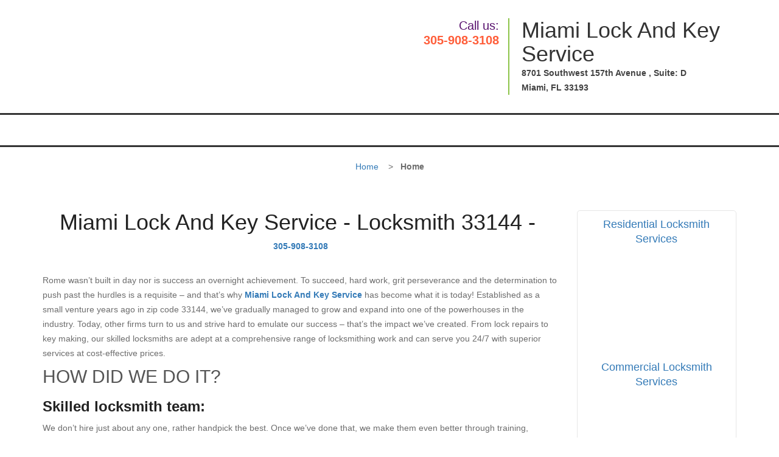

--- FILE ---
content_type: text/html
request_url: https://miamilockandkeyservice.com/locksmith-33144.html
body_size: 4583
content:
<!DOCTYPE html><html lang="en"><head><meta charset="utf-8"><meta name="viewport" content="width=device-width, initial-scale=1"><meta name="keywords" content="locksmith, locks, keys, home"/><meta name="description" content="locksmith 33144 Rome wasn’t built in day nor is success an overnight achievement. To succeed, hard work, grit perseverance and the determination to "/><meta name="og:keywords" content="locksmith, locks, keys, home"/><meta name="og:description" content="locksmith 33144 Rome wasn’t built in day nor is success an overnight achievement. To succeed, hard work, grit perseverance and the determination to "/><meta name="og:title" content="Miami Lock And Key Service | Locksmith 33144 | 305-908-3108"/><meta name="og:url" content="https://miamilockandkeyservice.com/locksmith-33144.html"/><meta name="og:image" content="https://miamilockandkeyservice.com/userfiles/newls-4/images/Newls-4-city-1m/logo-main.webp"/><meta name="twitter:keywords" content="locksmith, locks, keys, home"/><meta name="twitter:description" content="locksmith 33144 Rome wasn’t built in day nor is success an overnight achievement. To succeed, hard work, grit perseverance and the determination to "/><meta name="twitter:site" content="miamilockandkeyservice"/><meta name="twitter:title" content="Miami Lock And Key Service | Locksmith 33144 | 305-908-3108"/><meta name="twitter:url" content="https://miamilockandkeyservice.com/locksmith-33144.html"/><meta name="twitter:image" content="https://miamilockandkeyservice.com/userfiles/newls-4/images/Newls-4-city-1m/logo-main.webp"/><meta name="twitter:card" content="summery"/><title>Miami Lock And Key Service|Locksmith 33144|305-908-3108</title><link rel="canonical" href="https://miamilockandkeyservice.com/locksmith-33144.html"><link rel="icon" href="/userfiles/newls-4/images/Newls-4-city-1m/34.png" type="image/png"><link rel="preconnect" href="https://fonts.gstatic.com" crossorigin><link rel="preload" href="fonts/fontawesome-webfont.woff2?v=4.3.0" as="font" type="font/woff2" crossorigin><link rel="stylesheet" href="/css/bootstrap.min.css"><link rel="stylesheet" href="/css/style.min.css"><link media="print" onload="this.media='all'" href="/css/custom.locksmith-33144.css" rel="stylesheet"/><!--[if lte IE 8]><script src="/scripts/respond-1.1.0.min.js"></script><![endif]--><!--[if lt IE 9]><script src="/scripts/html5shiv.js"></script><![endif]--><script>document.cookie='resolution='+Math.max(screen.width,screen.height)+("devicePixelRatio" in window ? ","+devicePixelRatio : ",1")+'; path=/';</script><script defer type="application/ld+json">{
    "@context": "https://schema.org",
    "@type": "https://miamilockandkeyservice.com/#localbusiness",
    "name": "Miami Lock And Key Service",
    "url": "https://miamilockandkeyservice.com",
    "logo": "https://miamilockandkeyservice.com/userfiles/newls-4/images/Newls-4-city-1m/logo-main.webp",
    "img": "https://miamilockandkeyservice.com/userfiles/newls-4/images/Newls-4-city-1m/zip-02.webp",
    "description": "locksmith 33144 Rome wasn’t built in day nor is success an overnight achievement. To succeed, hard work, grit perseverance and the determination to ",
    "telephone": "305-908-3108",
    "address": {
        "@type": "PostalAddress",
        "streetAddress": "8701 Southwest 157th Avenue  Suite: D",
        "addressLocality": "Miami",
        "addressRegion": "FL",
        "postalCode": "33193",
        "addressCountry": "US"
    },
    "openingHoursSpecification": [
        {
            "@type": "OpeningHoursSpecification",
            "dayOfWeek": [
                "Mon",
                "Tue",
                "Wed",
                "Thu",
                "Fri",
                "Sat",
                "Sun"
            ],
            "opens": "00:00",
            "closes": "23:59"
        }
    ],
    "paymentAccepted": [
        "Cash",
        "Credit Card"
    ],
    "currenciesAccepted": "USD",
    "sameAs": [
        "https://www.facebook.com/Miami-Lock-And-Key-Service-1547572812225712"
    ],
    "areaServed": [
        {
            "@type": "City",
            "name": "Miami"
        }
    ],
    "services": {
        "serviceType": [
            "Residential Locksmith Services",
            "Commercial Locksmith Services",
            "Emergency Locksmith Services",
            "Automotive Locksmith Services"
        ]
    }
}</script></head><body><section id="header"><div class="container"><div class="row"><div class="logo col-sm-4"><a href="/"><picture class="lazily-loaded-picture"><source srcset="" data-placeholder-srcset="" data-srcset="/userfiles/newls-4/images/Newls-4-city-1m/logo-main.webp" type="image/webp" class="lazy-source"><img data-get-size="1" width="270" height="62" src="" data-placeholder-srcset="" class="lazy-img" data-src="/userfiles/newls-4/images/Newls-4-city-1m/logo-main.webp" alt="Miami Lock And Key Service" data-link="1"></picture></a></div><div class="header-contact col-sm-4"><p>Call us:<br><a href="tel:305-908-3108">305-908-3108</a></p></div><div class="header-info col-sm-4"><span class="h1">Miami Lock And Key Service</span><p>8701 Southwest 157th Avenue , Suite: D </p><p>Miami, FL 33193</p></div></div></div></section><div id="main-navigation"><div class="container"><div class="row"><div class="col-sm-12 navigation text-center"><nav class="navbar navbar-default"><button type="button" class="navbar-toggle collapsed" data-toggle="collapse" data-target="#fixed-collapse-navbar"><span class="sr-only">Toggle navigation</span><span class="icon-bar"></span><span class="icon-bar"></span><span class="icon-bar"></span></button><div class="collapse navbar-collapse nav-collapse" id="fixed-collapse-navbar"><ul class="nav navbar-nav"><li class=""><a href="/">Home</a></li><li class=""><a href="/automotive-locksmith.html">Automotive</a></li><li class=""><a href="/residential-locksmith.html">Residential</a></li><li class=""><a href="/emergency-locksmith.html">Emergency</a></li><li class=""><a href="/commercial-locksmith.html">Commercial</a></li><li class=""><a href="/coupons-locksmith-service.html">Coupons</a></li><li class=""><a href="/contact-us-locksmith-service.html">Contact Us</a></li><li class=""><a href="/locksmith-terms-and-conditions.html">Terms and Conditions</a></li><li class=""><a href="/locksmith-price-list.html">Price List</a></li><li class="dropdown "><a href="/blog.html" class="dropdown-toggle">Blog</a><ul class="dropdown-menu" role="menu"><li><a href="/local-mobile-locksmith.html" class="main">Local Mobile Locksmith</a></li><li><a href="/emergency-locksmith-services.html" class="main">Emergency Locksmith Services</a></li><li><a href="/local-locksmith-service.html" class="main">Local Locksmith Service</a></li><li><a href="/lock-repair-services.html" class="main">Lock Repair Services</a></li><li><a href="/locksmith-24-hour-service.html" class="main">Locksmith 24 Hour Service</a></li><li><a href="/locksmith-mobile-service.html" class="main">Locksmith Mobile Service</a></li><li><a href="/locksmith-near-me.html" class="main">Locksmith Near Me</a></li><li><a href="/nearest-locksmith.html" class="main">Nearest Locksmith</a></li><li><a href="/apartment-lockout.html" class="main">Apartment lockout</a></li><li><a href="/professional-locksmith.html" class="main">Professional Locksmith</a></li><li><a href="/trusted-locksmith.html" class="main">Trusted Locksmith</a></li><li><a href="/unlock-service.html" class="main">Unlock Service</a></li><li><a href="/24-hour-lock-out-service.html" class="main">24 Hour Lock Out Service</a></li><li><a href="/24-7-emergency-locksmith.html" class="main">24/7 Emergency Locksmith</a></li><li><a href="/automotive-lockout.html" class="main">Automotive lockout</a></li><li><a href="/automotive-locksmith0.html" class="main">Automotive locksmith</a></li><li><a href="/best-locksmith.html" class="main">Best locksmith</a></li><li><a href="/car-lockout.html" class="main">Car lockout</a></li><li><a href="/commercial-lockout.html" class="main">Commercial lockout</a></li><li><a href="/commercial-locksmith0.html" class="main">Commercial locksmith</a></li><li><a href="/deadbolt-locks.html" class="main">Deadbolt locks</a></li><li><a href="/emergency-locksmith0.html" class="main">Emergency locksmith</a></li><li><a href="/lock-change.html" class="main">Lock change</a></li><li><a href="/lock-out.html" class="main">Lock out</a></li><li><a href="/locks-rekeyed.html" class="main">Locks rekeyed</a></li><li><a href="/residential-locksmith0.html" class="main">Residential locksmith</a></li><li><a href="/locksmith-on-speed-dial.html" class="main">Locksmith on Speed Dial</a></li><li><a href="/hiring-a-mobile-locksmith.html" class="main">Hiring a Mobile Locksmith</a></li><li><a href="/local-locksmiths-respond-faster.html" class="main">Local Locksmiths Respond Faster</a></li><li><a href="/top-reasons-to-choose-us.html" class="main">Top Reasons to Choose Us</a></li><li><a href="/blog24-hour-locksmith-what-to-expect.html" class="main">24-Hour Locksmith: What to Expect</a></li><li><a href="/what-emergency-locksmiths-do.html" class="main">What Emergency Locksmiths Do</a></li></ul></li></ul></div></nav></div></div></div></div><div id="breadcrumb"><div class="container"><div class="row"><div class="col-sm-12 innerPage"><p class="text-center"><a href="/">Home</a>     &gt;   <strong>Home</strong></p></div></div></div></div><section id="content"><div class="container"><div class="row"><div class="col-sm-9"><div class="row"><div class="main-content col-sm-12"><h1 class="in0">Miami Lock And Key Service - Locksmith 33144 - </h1><div class="in1" class="default-h1 old-h1"><strong><a href="tel:305-908-3108">305-908-3108</a></strong></div><p> </p><p>Rome wasn’t built in day nor is success an overnight achievement. To succeed, hard work, grit perseverance and the determination to push past the hurdles is a requisite – and that’s why <a href="/"><strong>Miami Lock And Key Service</strong></a> has become what it is today! Established as a small venture years ago in zip code 33144, we’ve gradually managed to grow and expand into one of the powerhouses in the industry. Today, other firms turn to us and strive hard to emulate our success – that’s the impact we’ve created. From lock repairs to key making, our skilled locksmiths are adept at a comprehensive range of locksmithing work and can serve you 24/7 with superior services at cost-effective prices.</p><h2>HOW DID WE DO IT?</h2><h3>Skilled locksmith team:</h3><p>We don’t hire just about any one, rather handpick the best. Once we’ve done that, we make them even better through training, workshops and seminars to refine their skills. This makes our team one of the best in the industry.</p><h3>High-end tools:</h3><p>Tools make a technician complete. We’ve studied the evolution of the industry and stay ahead of the advancements to equip our personnel with the latest equipment and toolkits and improve their work efficiency.</p><h3>Mobile services:</h3><p>Why come all the way to our workshop, when we can bring the workshop to your doorstep? We render 24-hour mobile services in Miami, FL 33144 and own a huge fleet of vans loaded with high-tech equipment to provide on-the-spot solutions.</p><h3>We provide:</h3><ul><li><picture class="lazily-loaded-picture"><source srcset="" data-placeholder-srcset="" data-srcset="/userfiles/newls-4/images/Newls-4-city-1m/zip-02.webp" type="image/webp" class="lazy-source"><img alt="Miami Lock And Key Service Miami, FL 305-908-3108 - zip-02" width="460px" height="260px" src="" data-placeholder-srcset="" class="lazy-img in2" data-src="/userfiles/newls-4/images/Newls-4-city-1m/zip-02.webp" title="Miami Lock And Key Service Miami, FL 305-908-3108"></picture>New lock recommendation/setup</li><li>Emergency lockout assistance</li><li>Key making services</li><li>Lock repair, change, and upkeep</li><li>High-security locks setup</li><li>Car key development</li><li>Ignition repairs</li><li>Developing high-security keys</li><li>Digital lock troubleshooting</li><li>Eviction locksmith services</li><li>Trunk opening service</li><li>Door repairs/installation</li><li>Transponder car keys made</li><li>Advanced lock installation</li><li>Security advice provided</li><li>File Cabinet, mailbox, garage locks</li></ul><p>The experience we’ve accumulated over the years and the continuous progress we’ve undergone have enabled us to become the leading choice when it comes to locksmith services. Be it a simple lock repair or fixing your business premises’ security loopholes, you can entrust our locksmithing experts with any job and find it done to perfection. From residential, automotive, commercial to emergency locksmith services, our diversified niches will help you find the service you’re looking for.</p><p>To us, quality matters and customer satisfaction is a key factor through which we measure our performance. We go above and beyond our call of duty to make sure that when we leave after a job, it’s with a reassurance that our customers are completely satisfied with our services. Avail our quality-oriented services in zip code 33144 today. Dial <a href="tel:305-908-3108"><strong>305-908-3108</strong></a>!</p></div></div></div><div class="sidebar-wrapper col-sm-3 T2Hanimate" data-offset="90%" data-animation="fadeInLeft"><div id="sidebar"><div class="row"><div class="sidebar-block col-xs-12"><div class="sidebar-content"><p class="in3"><span class="in4"><span class="in5"><a href="/residential-locksmith.html">Residential Locksmith Services</a></span></span></p><p class="in3"><a href="/residential-locksmith.html"><picture class="lazily-loaded-picture"><source srcset="" data-placeholder-srcset="" data-srcset="/userfiles/newls-4/images/Newls-4-city-1m/about-residential.webp" type="image/webp" class="lazy-source"><img alt="Miami Lock And Key Service Miami, FL 305-908-3108 - about-residential" width="180px" height="180px" src="" data-placeholder-srcset="" class="lazy-img in7" data-src="/userfiles/newls-4/images/Newls-4-city-1m/about-residential.webp" title="Miami Lock And Key Service Miami, FL 305-908-3108"></picture></a></p></div></div><div class="sidebar-block col-xs-12"><div class="sidebar-content"><p class="in3"><span class="in4"><span class="in5"><a href="/commercial-locksmith.html">Commercial Locksmith Services</a></span></span></p><p class="in3"><strong><a href="/commercial-locksmith.html"><picture class="lazily-loaded-picture"><source srcset="" data-placeholder-srcset="" data-srcset="/userfiles/newls-4/images/Newls-4-city-1m/about-commercial.webp" type="image/webp" class="lazy-source"><img alt="Miami Lock And Key Service Miami, FL 305-908-3108 - about-commercial" width="180px" height="180px" src="" data-placeholder-srcset="" class="lazy-img in12" data-src="/userfiles/newls-4/images/Newls-4-city-1m/about-commercial.webp" title="Miami Lock And Key Service Miami, FL 305-908-3108"></picture></a></strong></p></div></div><div class="sidebar-block col-xs-12"><div class="sidebar-content"><p class="in3"><span class="in4"><span class="in5"><a href="/automotive-locksmith.html">Automotive Locksmith Services</a></span></span></p><p class="in3"><strong><a href="/automotive-locksmith.html"><picture class="lazily-loaded-picture"><source srcset="" data-placeholder-srcset="" data-srcset="/userfiles/newls-4/images/Newls-4-city-1m/about-automotive.webp" type="image/webp" class="lazy-source"><img alt="Miami Lock And Key Service Miami, FL 305-908-3108 - about-automotive" width="180px" height="180px" src="" data-placeholder-srcset="" class="lazy-img in17" data-src="/userfiles/newls-4/images/Newls-4-city-1m/about-automotive.webp" title="Miami Lock And Key Service Miami, FL 305-908-3108"></picture></a></strong></p></div></div><div class="sidebar-block col-xs-12"><div class="sidebar-content"><p class="in3"> </p><p class="in3"><span class="in4"><a href="/coupons-locksmith-service.html" class="in21">Click Here To View Our Offers</a></span></p><p class="in3"><a href="/coupons-locksmith-service.html"><picture class="lazily-loaded-picture"><source srcset="" data-placeholder-srcset="" data-srcset="/userfiles/newls-4/images/Newls-4-city-1m/discount.webp" type="image/webp" class="lazy-source"><img alt="Miami Lock And Key Service Miami, FL 305-908-3108" width="220px" height="270px" src="" data-placeholder-srcset="" class="lazy-img in23" data-src="/userfiles/newls-4/images/Newls-4-city-1m/discount.webp" title="Miami Lock And Key Service Miami, FL 305-908-3108"></picture></a></p></div></div></div></div></div></div><section id="footer" class="mobile-pb80"><div class="container"><div class="row"><div class="col-sm-12 text-center footer_text"><p>Miami Lock And Key Service | Hours: Monday through Sunday, All day</p><p>Phone: <a href="tel:305-908-3108">305-908-3108</a> <a href="https://miamilockandkeyservice.com">https://miamilockandkeyservice.com</a></p><p>Miami, FL 33193 (Dispatch Location)</p><p class="in3"><a href="/">Home</a> | <a href="/residential-locksmith.html">Residential</a> | <a href="/commercial-locksmith.html">Commercial</a> | <a href="/automotive-locksmith.html">Automotive</a> | <a href="/emergency-locksmith.html">Emergency</a> | <a href="/coupons-locksmith-service.html">Coupons</a> | <a href="/contact-us-locksmith-service.html">Contact Us</a></p><p class="in3"><a href="/locksmith-terms-and-conditions.html">Terms &amp; Conditions</a> | <a href="/locksmith-price-list.html">Price List</a>| <a href="/site-map.html">Site-Map</a>| <a href="/seo-links-seo-links.html">Links</a></p><p class="in26">Copyright <strong>©</strong> Miami Lock And Key Service 2016 - 2026. All rights reserved</p></div></div></div></section><a id="back-to-top" href="#header" class="text-center" aria-label="back to top"><i class="fa fa-arrow-up"></i><span class="d-none">top</span></a><div class="call-support show-mobile"><a href="tel:+13059083108" class="btn"><i class="fa fa-phone"></i> Call</a></div><style type="text/css"></style><script defer type="text/javascript" src="/scripts/jquery-1.12.4.min.js"></script><script defer type="text/javascript" src="/scripts/wow.js"></script><script defer type="text/javascript" src="/scripts/bootstrap.min.js"></script><script defer type="text/javascript" src="/scripts/owl.carousel.js"></script><script defer type="text/javascript" src="/scripts/jquery.prettyPhoto.js"></script><script defer type="text/javascript" src="/scripts/waypoints.js"></script><script defer type="text/javascript" src="/scripts/jquery.nivo.slider.js"></script><script defer type="text/javascript" src="/scripts/jquery.validate.js"></script><script defer type="text/javascript" src="/scripts/custom.js"></script></div></section><iframe class="fb-frame" src="https://www.facebook.com/plugins/share_button.php?href=https%3A%2F%2Fwww.facebook.com%2FMiami-Lock-And-Key-Service-1547572812225712&layout&size&width=0&height=0&appId" width="0" height="0" scrolling="no" frameborder="0" allowfullscreen="true" target="_top" allow="autoplay; clipboard-write; encrypted-media; picture-in-picture"></iframe><script defer type="text/javascript" src="/scripts/locksmith-33144.js"></script></body></html>

--- FILE ---
content_type: text/css
request_url: https://miamilockandkeyservice.com/css/style.min.css
body_size: 8800
content:
<br /><b>Notice</b>:Undefined variable:Cssfont in <b>/home/lhssites/new-ls.lhssites.com/public_html/css/style.css.php</b>on line <b>29</b><br /><br /><b>Warning</b>:array_unique() expects parameter 1 to be array,null given in <b>/home/lhssites/new-ls.lhssites.com/public_html/css/style.css.php</b>on line <b>29</b><br /><br /><b>Warning</b>:Invalid argument supplied for foreach() in <b>/home/lhssites/new-ls.lhssites.com/public_html/css/style.css.php</b>on line <b>29</b><br />body{word-break:break-word}#footer .footer_text a{word-break:break-word!important}img{max-width:100%;height:auto!important}.main-content img{image-rendering:pixelated}.sidebar-content img{image-rendering:crisp-edges}iframe{max-width:100%}a{text-decoration:none!important;outline:0!important}ul li{list-style:inside}.aboutbox ul li,#expect ul li{list-style:none;padding-left:0}.nivo-main-image,a.imgPOP img,#slider img{overflow:hidden!important;object-fit:cover!important}.nivo-box>img{display:none!important}h1{color:#222;font-family:"Open Sans",sans-serif;font-size:36px;margin-top:0}h2{color:#555;font-family:Raleway,sans-serif;font-size:30px;font-weight:normal;margin-top:0}h3{color:#222;font-family:"Open Sans",sans-serif;font-size:24px;font-weight:600}h4{color:#555;font-family:Raleway,sans-serif;font-size:18px;font-weight:normal}h5{color:#222;font-family:"Open Sans",sans-serif;font-size:16px;font-weight:normal}h6{color:#555;font-family:Raleway,sans-serif;font-size:16px;font-weight:400}p{color:#6d6d6d;font-family:"Open Sans",sans-serif;font-size:14px;line-height:24px}.seperator hr{width:60px;margin:20px auto;text-align:center;border:1px solid}label{color:#000}.address{margin-bottom:10px}.address p{display:inline-block}a#back-to-top{background:#217abe none repeat scroll 0 0;border-radius:50%;bottom:20px;color:#fff;display:none;font-size:20px;height:52px;line-height:32px;padding:10px;position:fixed;right:20px;text-align:center;text-decoration:none;width:52px;z-index:9999;transition:all .3s}a#back-to-top:hover,a#back-to-top:focus{transition:all .3s;color:#000;text-decoration:none;outline:0}#content{padding:40px 0}#content a:hover{text-decoration:underline!important}#breadcrumb{padding:20px 0}#breadcrumb .innerPage p{margin:0}#header{padding:30px 0;background-color:#fff}#header a:hover{text-decoration:underline!important}#header .header-info{border-left:2px solid #8cc449;min-height:47px;padding:0 0 0 20px}#header .logo .h1{color:#434343;font-size:44px;font-weight:bold;font-family:"Open Sans",sans-serif;margin-bottom:0}#header .header-info p{color:#434343;font-size:14px;font-weight:bold!important;font-family:"Open Sans",sans-serif;margin-bottom:0}#header .header-info p:last-child{margin-top:0}#header .header-contact{text-align:right}#header .header-contact p{color:#58116e;font-size:20px;font-family:"Open Sans",sans-serif;margin-bottom:0}#header .header-contact p a{color:#ff5e3a;font-size:20px;font-weight:bold;font-family:"Open Sans",sans-serif}#main-navigation .navigation{padding:0}#main-navigation .navbar-default{background-color:transparent;border:0;margin:0}#main-navigation{border-bottom:3px solid;border-top:3px solid}#main-navigation .navbar-default .navbar-collapse.collapse{padding:0}#main-navigation .navbar-nav{float:none;font-size:0}#main-navigation .navbar-nav>li{display:inline-block;float:none}#main-navigation .navbar-nav>li>a{padding-bottom:15px;padding-top:15px;background-color:transparent!important;font-weight:bold!important}.navbar{min-height:auto}#main-navigation .navbar-default .navbar-nav>.active>a,#main-navigation .navbar-default .navbar-nav>.active>a:hover,#main-navigation .navbar-default .navbar-nav>.active>a:focus{background-color:transparent}#main-navigation .navbar-default ul li{list-style:none}#main-navigation .dropdown-menu{padding:8px;overflow-y:scroll}#main-navigation .dropdown-menu .dropdown-menu{border-bottom-left-radius:0;border-top-left-radius:0;box-shadow:none;left:100%;margin-top:-1px;position:absolute;top:0}#main-navigation .navbar-default .navbar-nav .dropdown-menu{background-color:rgba(255,255,255,.75)}#main-navigation .navbar-default .navbar-nav .dropdown-menu li a{border-bottom:1px solid #000;padding:7px 15px}#main-navigation .navbar-default .navbar-nav .dropdown-menu li:last-child a{border:0}#main-navigation .navbar-default .navbar-nav .dropdown-menu li a::before{color:#fc643d;content:"\f0da";font-family:fontawesome;left:12px;position:absolute}#main-navigation .navbar-nav li i.fa{bottom:3px;color:#fff;left:0;position:absolute;right:0;text-align:center}.ms-layer.light-title{letter-spacing:0}#top-banner #mainSlider a.btn-apply{padding:10px 30px!important;border-radius:0}#top-banner{min-height:120px;padding:50px 0 30px}#banner-slider{margin:10px 0}#banner-slider .banner-info{bottom:0;left:0;position:absolute;right:0;top:0}#banner-slider .banner-info-Inner{bottom:30%;padding:0 17%;text-align:center;position:absolute}#banner-slider .nivo-caption a.banner-btn{background-color:#06ad18;color:#fff;display:inline-block!important;font-family:Source Sans Pro,sans-serif;font-size:22px;font-weight:bold;margin-top:30px;padding:7px 30px;transition:all .3s;border:2px solid #fff;margin-bottom:15px}#banner-slider .nivo-caption a.banner-btn:hover{text-decoration:none;transition:all .3s}#banner-slider .nivo-prevNav{left:15px;margin-top:-25px!important;position:absolute;top:50%}#banner-slider .nivo-nextNav{margin-top:-25px!important;position:absolute;right:15px;top:50%}#banner-slider .nivo-nextNav i.fa,#banner-slider .nivo-prevNav i.fa{background-color:#000!important;color:#fff;display:inline-block!important;font-size:18px;height:40px;line-height:40px;width:40px;border-radius:50%;text-align:center;opacity:.7;transition:all .2s}#banner-slider .nivo-nextNav i.fa:hover,#banner-slider .nivo-prevNav i.fa:hover{opacity:1;transition:all .2s}#banner-slider .nivo-caption{bottom:25px;left:25px;background-color:transparent;opacity:1;text-align:left}#banner-slider .nivo-caption h3{margin-top:0}#banner-slider .slider-inner{padding:20px;border-radius:5px}#slider.nivoSlider{border-radius:5px}.nivoSlider:hover .nivo-directionNav{opacity:1;transition:all .3s ease 0s}.nivo-directionNav{opacity:0;transition:all .3s ease 0s}.b-service-box{margin:10px 0;position:relative}.b-service-box{text-decoration:underline!important}.b-service-info{margin-top:-34px;position:absolute;top:50%;z-index:999}.b-service-box-inner{border-radius:5px;overflow:hidden;transition-duration:.3s}.b-service-box-inner img{width:100%;height:115px!important;object-fit:cover}.b-service-box h2,.b-service-box h3{background-color:rgba(0,0,0,.5);border-radius:0 5px 5px 0;color:#fff;font-family:roboto;font-size:18px;font-weight:bold;margin:0;padding:10px 15px;text-transform:uppercase}.b-service-info>a.btn-bblock{background-color:#8cc449;border-radius:0 5px 5px 0;color:#fff;display:inline-block;font-family:roboto;font-size:12px;font-weight:bold;margin-top:-9px;padding:6px 12px}.b-service-info>a.btn-bblock:hover{text-decoration:underline!important}#about-images{padding:20px 0}.aboutbox a:hover{}.aboutbox a h1:hover,.aboutbox p a:hover{text-decoration:underline!important}.aboutbox p{margin-top:10px}.aboutbox ul li:before{content:"\f054";font-family:fontawesome;margin-right:8px;font-size:12px}.aboutbox{padding:10px}.aboutbox>ul{padding-top:30px;-moz-column-count:2;column-count:2;-webkit-column-count:2;border-top:2px solid}#client-toplogo{padding:15px 0}#client-toplogo .item{padding:0 15px}#client-logos{padding:30px 0}#client-logo-slider,#client-toplogo-slider{padding:30px 0}#client-logos .item{padding:0 15px}.icon-container{height:30px;width:30px;background-color:#5EA9DD;border-radius:10px;text-align:center;border:1px solid #5EA9DD}.icon-container:hover{background-color:#4b87b0;border:1px solid #4b87b0}.icon-container i{line-height:30px;color:#fff;font-size:18px}.icon-container:hover i{color:#fff}#social-icons-new{padding:30px 0 40px}#social-icons-new .item{display:inline-block}#social-icons-new .icon-container{margin-right:10px;height:60px;width:60px;border-radius:0;border:2px solid}#social-icons-new .icon-container i{line-height:60px}#social-media-slider-new h2{margin-bottom:20px}#add-banner{padding:0}#add-banner a{width:100%;display:inline-block;background-color:#2e2e2e}#prefooter ul li{border-bottom:1px solid #5c5959;line-height:28px}#footer .footer_text a{padding:0 5px}#google-map{background-size:cover}#google-map a:hover{text-decoration:underline!important}.google-map-inner{border-top:1px solid #c9c9c9;padding:25px 0}#map{border:10px solid #f8f8f8;border-radius:5px}.map h2,.contact-us h2{margin-bottom:30px;padding-bottom:20px;border-bottom:1px solid #c5dea8}.htmlcontactform h2{color:#000;font-size:18px;font-family:Source Sans Pro,Arial,sans-serif;margin-bottom:10px;font-weight:bold;margin-bottom:30px;padding-bottom:20px;border-bottom:1px solid #c5dea8}#htmlcontactForm p{color:#000;font-size:14px;font-family:Source Sans Pro,Arial,sans-serif;margin-bottom:10px}#htmlcontactForm input[type=submit]{background-color:#FE0000;border:1px solid #fff;color:#fff;padding:7px 25px;transition:all .3s;border-radius:5px}#footer{padding:15px 0 10px;text-align:center}.footer-menu{text-align:right}.footer-menu ul{list-style:outside none none;padding-left:0}.footer-menu ul li{display:inline-block;margin-right:5px}#footer .footer_text p,#footer .footer_text ul li{margin-bottom:0}#sidebar #sidebarcontactForm p{color:#fff;font-size:14px;font-family:Source Sans Pro,Arial,sans-serif;margin-bottom:10px}#sidebar #sidebarcontactForm input[type=submit]{background-color:#FE0000;border:1px solid #fff;color:#fff;padding:7px 15px;transition:all .3s;margin-bottom:15px}#sidebar{padding-bottom:15px;border:1px solid #e6e6e6;border-radius:5px;overflow:hidden;text-align:center}#sidebar .sidebar-content ul{text-indent:-4rem;text-align:left}#sidebar .sidebar-content ul li{list-style:inside}#sidebar .sidebar-heading>h3{border-bottom:2px solid #8cc449;display:inline-block;padding:10px 20px;text-transform:capitalize}#sidebar .sidebar-content{margin:10px;padding:0 5px}#sidebar .sidebar-content a{display:inline-block}#sidebar .sidebar-content img{max-width:22rem;width:100%}#google-map{padding:60px 0}.company-info .item{display:inline-block;margin-right:10px}.contact-us{margin:0 0 40px}.footer-icon{margin-top:40px}.footer-icons-text{margin-bottom:15px}.footer-icon p{margin:15px 0}.socialMediaLinks{padding:0}#sidebar a.social_media_icon img{margin:5px}#sidebar a.social_media_icon i.fa{background-color:#fff;color:#000;border:1px solid #000;border-radius:50%;font-size:32px;height:55px;line-height:55px;width:55px;margin:5px;max-width:100%}#sidebar a.social_media_icon i.fa:hover{background-color:#000;color:#fff;border:1px solid #000}#prefooter{padding:60px 0}.resources ul li{margin-bottom:7px}#expect{padding:60px 0 100px;background-size:cover}#expect h1{text-align:center}#expect a:hover{text-decoration:underline!important}#expect ul{-moz-column-count:2;column-count:2;-webkit-column-count:2;margin-top:30px}#expect p,#expect ul li{line-height:30px}#expect ul li:before{content:"\f084";margin-right:10px;font-size:12px;font-family:fontawesome}@media (max-width:767px){#main-navigation .navbar-default .navbar-collapse.collapse{padding:0 15px}#main-navigation .navbar-default ul li{list-style:outside none none;width:100%;display:block;text-align:left;margin-left:20px}#plans-text h1{font-size:35px!important}#plans-text p{font-size:24px!important}.map,.contact-us{margin-top:30px}.footer-menu,.footer_text,#header,#header .header-contact{text-align:center}.aboutbox{margin:10px 0}#banner-slider .nivo-caption p{font-size:14px!important}#banner-slider .nivo-caption h2{font-size:18px!important}#banner-slider .nivo-caption{bottom:0!important}#expect ul{-moz-column-count:auto;column-count:auto;-webkit-column-count:auto}#main-navigation{position:relative}.aboutbox>ul{-moz-column-count:1;column-count:1;-webkit-column-count:1}}@media (min-width:768px) and (max-width:992px){#google-map .company-info p,#google-map .company-info ul li,#google-map .company-info a{font-size:13px!important}#expect ul{-moz-column-count:2;column-count:2;-webkit-column-count:2}.aboutbox>ul{-moz-column-count:1;column-count:1;-webkit-column-count:1}}#footer .footer_text p{word-break:break-word}#footer .footer_text a{word-break:keep-all}.mobile-pb80{padding-bottom:80px!important}.call-support{position:fixed;bottom:0;width:100%;text-align:center;padding:12px 0;z-index:9998;background:#174DBC;border-top:1px #fff solid}.call-support a.btn{font-weight:600;color:white;font-family:Arvo,sans-serif;width:100%}.show-mobile{display:block}@media only screen and (min-width:767px){.mobile-pb80{padding-bottom:10px!important}.show-mobile{display:none}.default-page footer{padding:10px}}.d-none{display:none}form.form,form.sidebarform,form.htmlform{position:relative}.form div.formOverlay,.scheduleForm div.formOverlay,.sidebarform div.formOverlay,form.htmlform div.formOverlay{position:absolute;left:0;top:0;right:0;bottom:0;z-index:999;background:rgba(0,0,0,.80) url(../img/loader.gif) 50% 50% no-repeat;padding:20px;border-radius:5px}.scheduleForm div.formOverlay{padding:10px 10px 45px;border-radius:0}<br /><b>Notice</b>:Undefined index:website_color in <b>/home/lhssites/new-ls.lhssites.com/public_html/themes/newls-4/custom.css.php</b>on line <b>68</b><br />body{<br /><b>Notice</b>:Undefined index:bodyColor in <b>/home/lhssites/new-ls.lhssites.com/public_html/themes/newls-4/custom.css.php</b>on line <b>72</b><br /><br /><b>Notice</b>:Undefined index:bodyTextColor in <b>/home/lhssites/new-ls.lhssites.com/public_html/themes/newls-4/custom.css.php</b>on line <b>74</b><br />font-family:<br /><b>Notice</b>:Undefined index:bodyFont in <b>/home/lhssites/new-ls.lhssites.com/public_html/themes/newls-4/custom.css.php</b>on line <b>76</b><br /><br /><b>Notice</b>:Trying to access array offset on value of type null in <b>/home/lhssites/new-ls.lhssites.com/public_html/themes/newls-4/custom.css.php</b>on line <b>76</b><br />,sans-serif;font-size:<br /><b>Notice</b>:Undefined index:bodyFont in <b>/home/lhssites/new-ls.lhssites.com/public_html/themes/newls-4/custom.css.php</b>on line <b>77</b><br /><br /><b>Notice</b>:Trying to access array offset on value of type null in <b>/home/lhssites/new-ls.lhssites.com/public_html/themes/newls-4/custom.css.php</b>on line <b>77</b><br />;font-weight:<br /><b>Notice</b>:Undefined index:bodyFont in <b>/home/lhssites/new-ls.lhssites.com/public_html/themes/newls-4/custom.css.php</b>on line <b>78</b><br /><br /><b>Notice</b>:Trying to access array offset on value of type null in <b>/home/lhssites/new-ls.lhssites.com/public_html/themes/newls-4/custom.css.php</b>on line <b>78</b><br />;font-style:<br /><b>Notice</b>:Undefined index:bodyFont in <b>/home/lhssites/new-ls.lhssites.com/public_html/themes/newls-4/custom.css.php</b>on line <b>79</b><br /><br /><b>Notice</b>:Trying to access array offset on value of type null in <b>/home/lhssites/new-ls.lhssites.com/public_html/themes/newls-4/custom.css.php</b>on line <b>79</b><br />;<br /><b>Notice</b>:Undefined index:body_background in <b>/home/lhssites/new-ls.lhssites.com/public_html/themes/newls-4/custom.css.php</b>on line <b>81</b><br /><br /><b>Notice</b>:Trying to access array offset on value of type null in <b>/home/lhssites/new-ls.lhssites.com/public_html/themes/newls-4/custom.css.php</b>on line <b>81</b><br />}a{color:<br /><b>Notice</b>:Undefined index:bodyLinkColor in <b>/home/lhssites/new-ls.lhssites.com/public_html/themes/newls-4/custom.css.php</b>on line <b>92</b><br />}a:focus{color:<br /><b>Notice</b>:Undefined index:bodyLinkColor in <b>/home/lhssites/new-ls.lhssites.com/public_html/themes/newls-4/custom.css.php</b>on line <b>96</b><br />}<br /><b>Notice</b>:Undefined index:bodyLinkColor in <b>/home/lhssites/new-ls.lhssites.com/public_html/themes/newls-4/custom.css.php</b>on line <b>98</b><br />.nivo-main-image,a.imgPOP img,#slider img{height:<br /><b>Notice</b>:Undefined index:banner_image_height in <b>/home/lhssites/new-ls.lhssites.com/public_html/themes/newls-4/custom.css.php</b>on line <b>106</b><br />px!important}h1{font-family:<br /><b>Notice</b>:Undefined index:h1 in <b>/home/lhssites/new-ls.lhssites.com/public_html/themes/newls-4/custom.css.php</b>on line <b>109</b><br /><br /><b>Notice</b>:Trying to access array offset on value of type null in <b>/home/lhssites/new-ls.lhssites.com/public_html/themes/newls-4/custom.css.php</b>on line <b>109</b><br />,sans-serif;font-size:<br /><b>Notice</b>:Undefined index:h1 in <b>/home/lhssites/new-ls.lhssites.com/public_html/themes/newls-4/custom.css.php</b>on line <b>110</b><br /><br /><b>Notice</b>:Trying to access array offset on value of type null in <b>/home/lhssites/new-ls.lhssites.com/public_html/themes/newls-4/custom.css.php</b>on line <b>110</b><br />;font-weight:<br /><b>Notice</b>:Undefined index:h1 in <b>/home/lhssites/new-ls.lhssites.com/public_html/themes/newls-4/custom.css.php</b>on line <b>111</b><br /><br /><b>Notice</b>:Trying to access array offset on value of type null in <b>/home/lhssites/new-ls.lhssites.com/public_html/themes/newls-4/custom.css.php</b>on line <b>111</b><br />;font-style:<br /><b>Notice</b>:Undefined index:h1 in <b>/home/lhssites/new-ls.lhssites.com/public_html/themes/newls-4/custom.css.php</b>on line <b>112</b><br /><br /><b>Notice</b>:Trying to access array offset on value of type null in <b>/home/lhssites/new-ls.lhssites.com/public_html/themes/newls-4/custom.css.php</b>on line <b>112</b><br />;color:<br /><b>Notice</b>:Undefined index:h1_color in <b>/home/lhssites/new-ls.lhssites.com/public_html/themes/newls-4/custom.css.php</b>on line <b>113</b><br />}h2{font-family:<br /><b>Notice</b>:Undefined index:h2 in <b>/home/lhssites/new-ls.lhssites.com/public_html/themes/newls-4/custom.css.php</b>on line <b>116</b><br /><br /><b>Notice</b>:Trying to access array offset on value of type null in <b>/home/lhssites/new-ls.lhssites.com/public_html/themes/newls-4/custom.css.php</b>on line <b>116</b><br />,sans-serif;font-size:<br /><b>Notice</b>:Undefined index:h2 in <b>/home/lhssites/new-ls.lhssites.com/public_html/themes/newls-4/custom.css.php</b>on line <b>117</b><br /><br /><b>Notice</b>:Trying to access array offset on value of type null in <b>/home/lhssites/new-ls.lhssites.com/public_html/themes/newls-4/custom.css.php</b>on line <b>117</b><br />;font-weight:<br /><b>Notice</b>:Undefined index:h2 in <b>/home/lhssites/new-ls.lhssites.com/public_html/themes/newls-4/custom.css.php</b>on line <b>118</b><br /><br /><b>Notice</b>:Trying to access array offset on value of type null in <b>/home/lhssites/new-ls.lhssites.com/public_html/themes/newls-4/custom.css.php</b>on line <b>118</b><br />;font-style:<br /><b>Notice</b>:Undefined index:h2 in <b>/home/lhssites/new-ls.lhssites.com/public_html/themes/newls-4/custom.css.php</b>on line <b>119</b><br /><br /><b>Notice</b>:Trying to access array offset on value of type null in <b>/home/lhssites/new-ls.lhssites.com/public_html/themes/newls-4/custom.css.php</b>on line <b>119</b><br />;color:<br /><b>Notice</b>:Undefined index:h2_color in <b>/home/lhssites/new-ls.lhssites.com/public_html/themes/newls-4/custom.css.php</b>on line <b>120</b><br />}h3{font-family:<br /><b>Notice</b>:Undefined index:h3 in <b>/home/lhssites/new-ls.lhssites.com/public_html/themes/newls-4/custom.css.php</b>on line <b>123</b><br /><br /><b>Notice</b>:Trying to access array offset on value of type null in <b>/home/lhssites/new-ls.lhssites.com/public_html/themes/newls-4/custom.css.php</b>on line <b>123</b><br />,sans-serif;font-size:<br /><b>Notice</b>:Undefined index:h3 in <b>/home/lhssites/new-ls.lhssites.com/public_html/themes/newls-4/custom.css.php</b>on line <b>124</b><br /><br /><b>Notice</b>:Trying to access array offset on value of type null in <b>/home/lhssites/new-ls.lhssites.com/public_html/themes/newls-4/custom.css.php</b>on line <b>124</b><br />;font-weight:<br /><b>Notice</b>:Undefined index:h3 in <b>/home/lhssites/new-ls.lhssites.com/public_html/themes/newls-4/custom.css.php</b>on line <b>125</b><br /><br /><b>Notice</b>:Trying to access array offset on value of type null in <b>/home/lhssites/new-ls.lhssites.com/public_html/themes/newls-4/custom.css.php</b>on line <b>125</b><br />;font-style:<br /><b>Notice</b>:Undefined index:h3 in <b>/home/lhssites/new-ls.lhssites.com/public_html/themes/newls-4/custom.css.php</b>on line <b>126</b><br /><br /><b>Notice</b>:Trying to access array offset on value of type null in <b>/home/lhssites/new-ls.lhssites.com/public_html/themes/newls-4/custom.css.php</b>on line <b>126</b><br />;color:<br /><b>Notice</b>:Undefined index:h3_color in <b>/home/lhssites/new-ls.lhssites.com/public_html/themes/newls-4/custom.css.php</b>on line <b>127</b><br />}h4{font-family:<br /><b>Notice</b>:Undefined index:h4 in <b>/home/lhssites/new-ls.lhssites.com/public_html/themes/newls-4/custom.css.php</b>on line <b>130</b><br /><br /><b>Notice</b>:Trying to access array offset on value of type null in <b>/home/lhssites/new-ls.lhssites.com/public_html/themes/newls-4/custom.css.php</b>on line <b>130</b><br />,sans-serif;font-size:<br /><b>Notice</b>:Undefined index:h4 in <b>/home/lhssites/new-ls.lhssites.com/public_html/themes/newls-4/custom.css.php</b>on line <b>131</b><br /><br /><b>Notice</b>:Trying to access array offset on value of type null in <b>/home/lhssites/new-ls.lhssites.com/public_html/themes/newls-4/custom.css.php</b>on line <b>131</b><br />;font-weight:<br /><b>Notice</b>:Undefined index:h4 in <b>/home/lhssites/new-ls.lhssites.com/public_html/themes/newls-4/custom.css.php</b>on line <b>132</b><br /><br /><b>Notice</b>:Trying to access array offset on value of type null in <b>/home/lhssites/new-ls.lhssites.com/public_html/themes/newls-4/custom.css.php</b>on line <b>132</b><br />;font-style:<br /><b>Notice</b>:Undefined index:h4 in <b>/home/lhssites/new-ls.lhssites.com/public_html/themes/newls-4/custom.css.php</b>on line <b>133</b><br /><br /><b>Notice</b>:Trying to access array offset on value of type null in <b>/home/lhssites/new-ls.lhssites.com/public_html/themes/newls-4/custom.css.php</b>on line <b>133</b><br />;color:<br /><b>Notice</b>:Undefined index:h4_color in <b>/home/lhssites/new-ls.lhssites.com/public_html/themes/newls-4/custom.css.php</b>on line <b>134</b><br />}p{font-family:<br /><b>Notice</b>:Undefined index:paragraph in <b>/home/lhssites/new-ls.lhssites.com/public_html/themes/newls-4/custom.css.php</b>on line <b>137</b><br /><br /><b>Notice</b>:Trying to access array offset on value of type null in <b>/home/lhssites/new-ls.lhssites.com/public_html/themes/newls-4/custom.css.php</b>on line <b>137</b><br />,sans-serif;font-size:<br /><b>Notice</b>:Undefined index:paragraph in <b>/home/lhssites/new-ls.lhssites.com/public_html/themes/newls-4/custom.css.php</b>on line <b>138</b><br /><br /><b>Notice</b>:Trying to access array offset on value of type null in <b>/home/lhssites/new-ls.lhssites.com/public_html/themes/newls-4/custom.css.php</b>on line <b>138</b><br />;font-weight:<br /><b>Notice</b>:Undefined index:paragraph in <b>/home/lhssites/new-ls.lhssites.com/public_html/themes/newls-4/custom.css.php</b>on line <b>139</b><br /><br /><b>Notice</b>:Trying to access array offset on value of type null in <b>/home/lhssites/new-ls.lhssites.com/public_html/themes/newls-4/custom.css.php</b>on line <b>139</b><br />;font-style:<br /><b>Notice</b>:Undefined index:paragraph in <b>/home/lhssites/new-ls.lhssites.com/public_html/themes/newls-4/custom.css.php</b>on line <b>140</b><br /><br /><b>Notice</b>:Trying to access array offset on value of type null in <b>/home/lhssites/new-ls.lhssites.com/public_html/themes/newls-4/custom.css.php</b>on line <b>140</b><br />;color:<br /><b>Notice</b>:Undefined index:p_color in <b>/home/lhssites/new-ls.lhssites.com/public_html/themes/newls-4/custom.css.php</b>on line <b>141</b><br />}.seperator hr{color:<br /><b>Notice</b>:Undefined index:hr_color in <b>/home/lhssites/new-ls.lhssites.com/public_html/themes/newls-4/custom.css.php</b>on line <b>145</b><br />}a#back-to-top,a#back-to-top:focus{background-color:<br /><b>Notice</b>:Undefined index:backtotop_bgcolor in <b>/home/lhssites/new-ls.lhssites.com/public_html/themes/newls-4/custom.css.php</b>on line <b>148</b><br />;color:<br /><b>Notice</b>:Undefined index:backtotop_iconcolor in <b>/home/lhssites/new-ls.lhssites.com/public_html/themes/newls-4/custom.css.php</b>on line <b>149</b><br />}a#back-to-top:hover{background-color:<br /><b>Notice</b>:Undefined index:backtotop_hbgcolor in <b>/home/lhssites/new-ls.lhssites.com/public_html/themes/newls-4/custom.css.php</b>on line <b>152</b><br />;color:<br /><b>Notice</b>:Undefined index:backtotop_hiconcolor in <b>/home/lhssites/new-ls.lhssites.com/public_html/themes/newls-4/custom.css.php</b>on line <b>153</b><br />}#services .services-inner{border-bottom-color:<br /><b>Notice</b>:Undefined index:section_brcolor in <b>/home/lhssites/new-ls.lhssites.com/public_html/themes/newls-4/custom.css.php</b>on line <b>156</b><br />}.google-map-inner{border-top-color:<br /><b>Notice</b>:Undefined index:section_brcolor in <b>/home/lhssites/new-ls.lhssites.com/public_html/themes/newls-4/custom.css.php</b>on line <b>159</b><br />}.features-inner{border-top-color:<br /><b>Notice</b>:Undefined index:section_brcolor in <b>/home/lhssites/new-ls.lhssites.com/public_html/themes/newls-4/custom.css.php</b>on line <b>162</b><br />}#content{background-color:<br /><b>Notice</b>:Undefined index:contentblock_bgcolor in <b>/home/lhssites/new-ls.lhssites.com/public_html/themes/newls-4/custom.css.php</b>on line <b>166</b><br />}#header{background-color:<br /><b>Notice</b>:Undefined index:header_bg_color1 in <b>/home/lhssites/new-ls.lhssites.com/public_html/themes/newls-4/custom.css.php</b>on line <b>169</b><br />}#header .logo .h1{font-family:<br /><b>Notice</b>:Undefined index:header_company_font in <b>/home/lhssites/new-ls.lhssites.com/public_html/themes/newls-4/custom.css.php</b>on line <b>173</b><br /><br /><b>Notice</b>:Trying to access array offset on value of type null in <b>/home/lhssites/new-ls.lhssites.com/public_html/themes/newls-4/custom.css.php</b>on line <b>173</b><br />,sans-serif;font-size:<br /><b>Notice</b>:Undefined index:header_company_font in <b>/home/lhssites/new-ls.lhssites.com/public_html/themes/newls-4/custom.css.php</b>on line <b>174</b><br /><br /><b>Notice</b>:Trying to access array offset on value of type null in <b>/home/lhssites/new-ls.lhssites.com/public_html/themes/newls-4/custom.css.php</b>on line <b>174</b><br />;font-weight:<br /><b>Notice</b>:Undefined index:header_company_font in <b>/home/lhssites/new-ls.lhssites.com/public_html/themes/newls-4/custom.css.php</b>on line <b>175</b><br /><br /><b>Notice</b>:Trying to access array offset on value of type null in <b>/home/lhssites/new-ls.lhssites.com/public_html/themes/newls-4/custom.css.php</b>on line <b>175</b><br />;font-style:<br /><b>Notice</b>:Undefined index:header_company_font in <b>/home/lhssites/new-ls.lhssites.com/public_html/themes/newls-4/custom.css.php</b>on line <b>176</b><br /><br /><b>Notice</b>:Trying to access array offset on value of type null in <b>/home/lhssites/new-ls.lhssites.com/public_html/themes/newls-4/custom.css.php</b>on line <b>176</b><br />;color:<br /><b>Notice</b>:Undefined index:header_company_color in <b>/home/lhssites/new-ls.lhssites.com/public_html/themes/newls-4/custom.css.php</b>on line <b>177</b><br />}#header .header-info strong,#header .header-info .h1{font-family:<br /><b>Notice</b>:Undefined index:header_company_font in <b>/home/lhssites/new-ls.lhssites.com/public_html/themes/newls-4/custom.css.php</b>on line <b>181</b><br /><br /><b>Notice</b>:Trying to access array offset on value of type null in <b>/home/lhssites/new-ls.lhssites.com/public_html/themes/newls-4/custom.css.php</b>on line <b>181</b><br />,sans-serif;font-size:<br /><b>Notice</b>:Undefined index:header_company_font in <b>/home/lhssites/new-ls.lhssites.com/public_html/themes/newls-4/custom.css.php</b>on line <b>182</b><br /><br /><b>Notice</b>:Trying to access array offset on value of type null in <b>/home/lhssites/new-ls.lhssites.com/public_html/themes/newls-4/custom.css.php</b>on line <b>182</b><br />;font-weight:<br /><b>Notice</b>:Undefined index:header_company_font in <b>/home/lhssites/new-ls.lhssites.com/public_html/themes/newls-4/custom.css.php</b>on line <b>183</b><br /><br /><b>Notice</b>:Trying to access array offset on value of type null in <b>/home/lhssites/new-ls.lhssites.com/public_html/themes/newls-4/custom.css.php</b>on line <b>183</b><br />;font-style:<br /><b>Notice</b>:Undefined index:header_company_font in <b>/home/lhssites/new-ls.lhssites.com/public_html/themes/newls-4/custom.css.php</b>on line <b>184</b><br /><br /><b>Notice</b>:Trying to access array offset on value of type null in <b>/home/lhssites/new-ls.lhssites.com/public_html/themes/newls-4/custom.css.php</b>on line <b>184</b><br />;color:<br /><b>Notice</b>:Undefined index:header_company_color in <b>/home/lhssites/new-ls.lhssites.com/public_html/themes/newls-4/custom.css.php</b>on line <b>185</b><br />}#header .header-info p{font-family:<br /><b>Notice</b>:Undefined index:header_address_font in <b>/home/lhssites/new-ls.lhssites.com/public_html/themes/newls-4/custom.css.php</b>on line <b>189</b><br /><br /><b>Notice</b>:Trying to access array offset on value of type null in <b>/home/lhssites/new-ls.lhssites.com/public_html/themes/newls-4/custom.css.php</b>on line <b>189</b><br />,sans-serif;font-size:<br /><b>Notice</b>:Undefined index:header_address_font in <b>/home/lhssites/new-ls.lhssites.com/public_html/themes/newls-4/custom.css.php</b>on line <b>190</b><br /><br /><b>Notice</b>:Trying to access array offset on value of type null in <b>/home/lhssites/new-ls.lhssites.com/public_html/themes/newls-4/custom.css.php</b>on line <b>190</b><br />;font-weight:<br /><b>Notice</b>:Undefined index:header_address_font in <b>/home/lhssites/new-ls.lhssites.com/public_html/themes/newls-4/custom.css.php</b>on line <b>191</b><br /><br /><b>Notice</b>:Trying to access array offset on value of type null in <b>/home/lhssites/new-ls.lhssites.com/public_html/themes/newls-4/custom.css.php</b>on line <b>191</b><br />;font-style:<br /><b>Notice</b>:Undefined index:header_address_font in <b>/home/lhssites/new-ls.lhssites.com/public_html/themes/newls-4/custom.css.php</b>on line <b>192</b><br /><br /><b>Notice</b>:Trying to access array offset on value of type null in <b>/home/lhssites/new-ls.lhssites.com/public_html/themes/newls-4/custom.css.php</b>on line <b>192</b><br />;color:<br /><b>Notice</b>:Undefined index:header_address_color in <b>/home/lhssites/new-ls.lhssites.com/public_html/themes/newls-4/custom.css.php</b>on line <b>193</b><br />}#header .header-info p i.fa{color:<br /><b>Notice</b>:Undefined index:header_icon_color in <b>/home/lhssites/new-ls.lhssites.com/public_html/themes/newls-4/custom.css.php</b>on line <b>197</b><br />}#header .header-contact p{font-family:<br /><b>Notice</b>:Undefined index:header_bphonetext_font in <b>/home/lhssites/new-ls.lhssites.com/public_html/themes/newls-4/custom.css.php</b>on line <b>200</b><br /><br /><b>Notice</b>:Trying to access array offset on value of type null in <b>/home/lhssites/new-ls.lhssites.com/public_html/themes/newls-4/custom.css.php</b>on line <b>200</b><br />,sans-serif;font-size:<br /><b>Notice</b>:Undefined index:header_bphonetext_font in <b>/home/lhssites/new-ls.lhssites.com/public_html/themes/newls-4/custom.css.php</b>on line <b>201</b><br /><br /><b>Notice</b>:Trying to access array offset on value of type null in <b>/home/lhssites/new-ls.lhssites.com/public_html/themes/newls-4/custom.css.php</b>on line <b>201</b><br />;font-weight:<br /><b>Notice</b>:Undefined index:header_bphonetext_font in <b>/home/lhssites/new-ls.lhssites.com/public_html/themes/newls-4/custom.css.php</b>on line <b>202</b><br /><br /><b>Notice</b>:Trying to access array offset on value of type null in <b>/home/lhssites/new-ls.lhssites.com/public_html/themes/newls-4/custom.css.php</b>on line <b>202</b><br />;font-style:<br /><b>Notice</b>:Undefined index:header_bphonetext_font in <b>/home/lhssites/new-ls.lhssites.com/public_html/themes/newls-4/custom.css.php</b>on line <b>203</b><br /><br /><b>Notice</b>:Trying to access array offset on value of type null in <b>/home/lhssites/new-ls.lhssites.com/public_html/themes/newls-4/custom.css.php</b>on line <b>203</b><br />;color:<br /><b>Notice</b>:Undefined index:header_bphonetext_color in <b>/home/lhssites/new-ls.lhssites.com/public_html/themes/newls-4/custom.css.php</b>on line <b>204</b><br />}#header .header-contact p a{font-family:<br /><b>Notice</b>:Undefined index:header_phone_font in <b>/home/lhssites/new-ls.lhssites.com/public_html/themes/newls-4/custom.css.php</b>on line <b>207</b><br /><br /><b>Notice</b>:Trying to access array offset on value of type null in <b>/home/lhssites/new-ls.lhssites.com/public_html/themes/newls-4/custom.css.php</b>on line <b>207</b><br />,sans-serif;font-size:<br /><b>Notice</b>:Undefined index:header_phone_font in <b>/home/lhssites/new-ls.lhssites.com/public_html/themes/newls-4/custom.css.php</b>on line <b>208</b><br /><br /><b>Notice</b>:Trying to access array offset on value of type null in <b>/home/lhssites/new-ls.lhssites.com/public_html/themes/newls-4/custom.css.php</b>on line <b>208</b><br />;font-weight:<br /><b>Notice</b>:Undefined index:header_phone_font in <b>/home/lhssites/new-ls.lhssites.com/public_html/themes/newls-4/custom.css.php</b>on line <b>209</b><br /><br /><b>Notice</b>:Trying to access array offset on value of type null in <b>/home/lhssites/new-ls.lhssites.com/public_html/themes/newls-4/custom.css.php</b>on line <b>209</b><br />;font-style:<br /><b>Notice</b>:Undefined index:header_phone_font in <b>/home/lhssites/new-ls.lhssites.com/public_html/themes/newls-4/custom.css.php</b>on line <b>210</b><br /><br /><b>Notice</b>:Trying to access array offset on value of type null in <b>/home/lhssites/new-ls.lhssites.com/public_html/themes/newls-4/custom.css.php</b>on line <b>210</b><br />;color:<br /><b>Notice</b>:Undefined index:header_phone_color in <b>/home/lhssites/new-ls.lhssites.com/public_html/themes/newls-4/custom.css.php</b>on line <b>211</b><br />}#header .header-contact p a:hover{color:<br /><b>Notice</b>:Undefined index:header_phone_hcolor in <b>/home/lhssites/new-ls.lhssites.com/public_html/themes/newls-4/custom.css.php</b>on line <b>214</b><br />}#main-navigation{border-color:<br /><b>Notice</b>:Undefined index:nav_border_color in <b>/home/lhssites/new-ls.lhssites.com/public_html/themes/newls-4/custom.css.php</b>on line <b>218</b><br />}.call-support{background-color:<br /><b>Notice</b>:Undefined index:nav_bg_color in <b>/home/lhssites/new-ls.lhssites.com/public_html/themes/newls-4/custom.css.php</b>on line <b>222</b><br />}.call-support a.btn{font-family:<br /><b>Notice</b>:Undefined index:nav_text_font in <b>/home/lhssites/new-ls.lhssites.com/public_html/themes/newls-4/custom.css.php</b>on line <b>225</b><br /><br /><b>Notice</b>:Trying to access array offset on value of type null in <b>/home/lhssites/new-ls.lhssites.com/public_html/themes/newls-4/custom.css.php</b>on line <b>225</b><br />,sans-serif;font-size:<br /><b>Notice</b>:Undefined index:nav_text_font in <b>/home/lhssites/new-ls.lhssites.com/public_html/themes/newls-4/custom.css.php</b>on line <b>226</b><br /><br /><b>Notice</b>:Trying to access array offset on value of type null in <b>/home/lhssites/new-ls.lhssites.com/public_html/themes/newls-4/custom.css.php</b>on line <b>226</b><br />;font-weight:<br /><b>Notice</b>:Undefined index:nav_text_font in <b>/home/lhssites/new-ls.lhssites.com/public_html/themes/newls-4/custom.css.php</b>on line <b>227</b><br /><br /><b>Notice</b>:Trying to access array offset on value of type null in <b>/home/lhssites/new-ls.lhssites.com/public_html/themes/newls-4/custom.css.php</b>on line <b>227</b><br />;font-style:<br /><b>Notice</b>:Undefined index:nav_text_font in <b>/home/lhssites/new-ls.lhssites.com/public_html/themes/newls-4/custom.css.php</b>on line <b>228</b><br /><br /><b>Notice</b>:Trying to access array offset on value of type null in <b>/home/lhssites/new-ls.lhssites.com/public_html/themes/newls-4/custom.css.php</b>on line <b>228</b><br />;color:<br /><b>Notice</b>:Undefined index:nav_text_color in <b>/home/lhssites/new-ls.lhssites.com/public_html/themes/newls-4/custom.css.php</b>on line <b>229</b><br />}#main-navigation{background-color:<br /><b>Notice</b>:Undefined index:nav_bg_color in <b>/home/lhssites/new-ls.lhssites.com/public_html/themes/newls-4/custom.css.php</b>on line <b>233</b><br />}#main-navigation .navbar-default .navbar-nav>li a{font-family:<br /><b>Notice</b>:Undefined index:nav_text_font in <b>/home/lhssites/new-ls.lhssites.com/public_html/themes/newls-4/custom.css.php</b>on line <b>236</b><br /><br /><b>Notice</b>:Trying to access array offset on value of type null in <b>/home/lhssites/new-ls.lhssites.com/public_html/themes/newls-4/custom.css.php</b>on line <b>236</b><br />,sans-serif;font-size:<br /><b>Notice</b>:Undefined index:nav_text_font in <b>/home/lhssites/new-ls.lhssites.com/public_html/themes/newls-4/custom.css.php</b>on line <b>237</b><br /><br /><b>Notice</b>:Trying to access array offset on value of type null in <b>/home/lhssites/new-ls.lhssites.com/public_html/themes/newls-4/custom.css.php</b>on line <b>237</b><br />;font-weight:<br /><b>Notice</b>:Undefined index:nav_text_font in <b>/home/lhssites/new-ls.lhssites.com/public_html/themes/newls-4/custom.css.php</b>on line <b>238</b><br /><br /><b>Notice</b>:Trying to access array offset on value of type null in <b>/home/lhssites/new-ls.lhssites.com/public_html/themes/newls-4/custom.css.php</b>on line <b>238</b><br />;font-style:<br /><b>Notice</b>:Undefined index:nav_text_font in <b>/home/lhssites/new-ls.lhssites.com/public_html/themes/newls-4/custom.css.php</b>on line <b>239</b><br /><br /><b>Notice</b>:Trying to access array offset on value of type null in <b>/home/lhssites/new-ls.lhssites.com/public_html/themes/newls-4/custom.css.php</b>on line <b>239</b><br />;color:<br /><b>Notice</b>:Undefined index:nav_text_color in <b>/home/lhssites/new-ls.lhssites.com/public_html/themes/newls-4/custom.css.php</b>on line <b>240</b><br />}#main-navigation .navbar-nav>li:hover,#main-navigation .navbar-nav>li.active{background-color:<br /><b>Notice</b>:Undefined index:nav_text_hbgcolor in <b>/home/lhssites/new-ls.lhssites.com/public_html/themes/newls-4/custom.css.php</b>on line <b>244</b><br />}#main-navigation .navbar-default .navbar-nav>li a:hover,#main-navigation .navbar-default .navbar-nav>li.active a{color:<br /><b>Notice</b>:Undefined index:nav_text_hcolor in <b>/home/lhssites/new-ls.lhssites.com/public_html/themes/newls-4/custom.css.php</b>on line <b>248</b><br />}#main-navigation .navbar-default .navbar-nav>.active>a,#main-navigation .navbar-default .navbar-nav>.active>a:hover,#main-navigation .navbar-default .navbar-nav>.active>a:focus{color:<br /><b>Notice</b>:Undefined index:nav_text_hcolor in <b>/home/lhssites/new-ls.lhssites.com/public_html/themes/newls-4/custom.css.php</b>on line <b>251</b><br />}#main-navigation .navbar-default .navbar-nav>.open>a,#main-navigation .navbar-default .navbar-nav>.open>a:hover,#main-navigation .navbar-default .navbar-nav>.open>a:focus{color:<br /><b>Notice</b>:Undefined index:nav_text_hcolor in <b>/home/lhssites/new-ls.lhssites.com/public_html/themes/newls-4/custom.css.php</b>on line <b>254</b><br />}#main-navigation .navbar-default .navbar-nav .dropdown-menu li a{color:<br /><b>Notice</b>:Undefined index:nav_submenu_link_color in <b>/home/lhssites/new-ls.lhssites.com/public_html/themes/newls-4/custom.css.php</b>on line <b>257</b><br />}#main-navigation .navbar-default .navbar-nav .dropdown-menu li a:hover{color:<br /><b>Notice</b>:Undefined index:nav_submenu_link_hcolor in <b>/home/lhssites/new-ls.lhssites.com/public_html/themes/newls-4/custom.css.php</b>on line <b>261</b><br />}#main-navigation .navbar-default .navbar-nav .dropdown-menu{background-color:<br /><b>Notice</b>:Undefined index:nav_submenu_bgcolor in <b>/home/lhssites/new-ls.lhssites.com/public_html/themes/newls-4/custom.css.php</b>on line <b>264</b><br /><br /><b>Notice</b>:Undefined index:nav_submenu_bgopacity in <b>/home/lhssites/new-ls.lhssites.com/public_html/themes/newls-4/custom.css.php</b>on line <b>264</b><br />rgb(0,0,0)}#main-navigation .navbar-default .navbar-nav .dropdown-menu li a::before{color:<br /><b>Notice</b>:Undefined index:nav_submenu_link_iconcolor in <b>/home/lhssites/new-ls.lhssites.com/public_html/themes/newls-4/custom.css.php</b>on line <b>267</b><br />}#main-navigation .navbar-nav li i.fa{color:<br /><b>Notice</b>:Undefined index:nav_submenu_link_iconcolor in <b>/home/lhssites/new-ls.lhssites.com/public_html/themes/newls-4/custom.css.php</b>on line <b>270</b><br />}#breadcrumb{background-color:<br /><b>Notice</b>:Undefined index:breadcrumb_bg_color in <b>/home/lhssites/new-ls.lhssites.com/public_html/themes/newls-4/custom.css.php</b>on line <b>273</b><br />}#breadcrumb .innerPage p{color:<br /><b>Notice</b>:Undefined index:breadcrumb_text_color in <b>/home/lhssites/new-ls.lhssites.com/public_html/themes/newls-4/custom.css.php</b>on line <b>276</b><br />;font-family:<br /><b>Notice</b>:Undefined index:breadcrumb_text_font in <b>/home/lhssites/new-ls.lhssites.com/public_html/themes/newls-4/custom.css.php</b>on line <b>277</b><br /><br /><b>Notice</b>:Trying to access array offset on value of type null in <b>/home/lhssites/new-ls.lhssites.com/public_html/themes/newls-4/custom.css.php</b>on line <b>277</b><br />,Arial,sans-serif;font-size:<br /><b>Notice</b>:Undefined index:breadcrumb_text_font in <b>/home/lhssites/new-ls.lhssites.com/public_html/themes/newls-4/custom.css.php</b>on line <b>278</b><br /><br /><b>Notice</b>:Trying to access array offset on value of type null in <b>/home/lhssites/new-ls.lhssites.com/public_html/themes/newls-4/custom.css.php</b>on line <b>278</b><br />;font-weight:<br /><b>Notice</b>:Undefined index:breadcrumb_text_font in <b>/home/lhssites/new-ls.lhssites.com/public_html/themes/newls-4/custom.css.php</b>on line <b>279</b><br /><br /><b>Notice</b>:Trying to access array offset on value of type null in <b>/home/lhssites/new-ls.lhssites.com/public_html/themes/newls-4/custom.css.php</b>on line <b>279</b><br />;font-style:<br /><b>Notice</b>:Undefined index:breadcrumb_text_font in <b>/home/lhssites/new-ls.lhssites.com/public_html/themes/newls-4/custom.css.php</b>on line <b>280</b><br /><br /><b>Notice</b>:Trying to access array offset on value of type null in <b>/home/lhssites/new-ls.lhssites.com/public_html/themes/newls-4/custom.css.php</b>on line <b>280</b><br />}#breadcrumb .innerPage p a{color:<br /><b>Notice</b>:Undefined index:breadcrumb_link_color in <b>/home/lhssites/new-ls.lhssites.com/public_html/themes/newls-4/custom.css.php</b>on line <b>283</b><br />;font-family:<br /><b>Notice</b>:Undefined index:breadcrumb_link_font in <b>/home/lhssites/new-ls.lhssites.com/public_html/themes/newls-4/custom.css.php</b>on line <b>284</b><br /><br /><b>Notice</b>:Trying to access array offset on value of type null in <b>/home/lhssites/new-ls.lhssites.com/public_html/themes/newls-4/custom.css.php</b>on line <b>284</b><br />,Arial,sans-serif;font-size:<br /><b>Notice</b>:Undefined index:breadcrumb_link_font in <b>/home/lhssites/new-ls.lhssites.com/public_html/themes/newls-4/custom.css.php</b>on line <b>285</b><br /><br /><b>Notice</b>:Trying to access array offset on value of type null in <b>/home/lhssites/new-ls.lhssites.com/public_html/themes/newls-4/custom.css.php</b>on line <b>285</b><br />;font-weight:<br /><b>Notice</b>:Undefined index:breadcrumb_link_font in <b>/home/lhssites/new-ls.lhssites.com/public_html/themes/newls-4/custom.css.php</b>on line <b>286</b><br /><br /><b>Notice</b>:Trying to access array offset on value of type null in <b>/home/lhssites/new-ls.lhssites.com/public_html/themes/newls-4/custom.css.php</b>on line <b>286</b><br />;font-style:<br /><b>Notice</b>:Undefined index:breadcrumb_link_font in <b>/home/lhssites/new-ls.lhssites.com/public_html/themes/newls-4/custom.css.php</b>on line <b>287</b><br /><br /><b>Notice</b>:Trying to access array offset on value of type null in <b>/home/lhssites/new-ls.lhssites.com/public_html/themes/newls-4/custom.css.php</b>on line <b>287</b><br />}#breadcrumb .innerPage p a:hover{color:<br /><b>Notice</b>:Undefined index:breadcrumb_link_hover_color in <b>/home/lhssites/new-ls.lhssites.com/public_html/themes/newls-4/custom.css.php</b>on line <b>290</b><br />}#banner-slider .slider-inner{background-color:<br /><b>Notice</b>:Undefined index:banner_div_bg_color in <b>/home/lhssites/new-ls.lhssites.com/public_html/themes/newls-4/custom.css.php</b>on line <b>293</b><br /><br /><b>Notice</b>:Undefined index:banner_div_bg_opacity in <b>/home/lhssites/new-ls.lhssites.com/public_html/themes/newls-4/custom.css.php</b>on line <b>293</b><br />rgb(0,0,0)}#banner-slider .nivo-caption h2,#banner-slider .nivo-caption h3{color:<br /><b>Notice</b>:Undefined index:banner_heading_color in <b>/home/lhssites/new-ls.lhssites.com/public_html/themes/newls-4/custom.css.php</b>on line <b>297</b><br />;font-family:<br /><b>Notice</b>:Undefined index:banner_heading_font in <b>/home/lhssites/new-ls.lhssites.com/public_html/themes/newls-4/custom.css.php</b>on line <b>298</b><br /><br /><b>Notice</b>:Trying to access array offset on value of type null in <b>/home/lhssites/new-ls.lhssites.com/public_html/themes/newls-4/custom.css.php</b>on line <b>298</b><br />,Arial,sans-serif;font-size:<br /><b>Notice</b>:Undefined index:banner_heading_font in <b>/home/lhssites/new-ls.lhssites.com/public_html/themes/newls-4/custom.css.php</b>on line <b>299</b><br /><br /><b>Notice</b>:Trying to access array offset on value of type null in <b>/home/lhssites/new-ls.lhssites.com/public_html/themes/newls-4/custom.css.php</b>on line <b>299</b><br />;font-weight:<br /><b>Notice</b>:Undefined index:banner_heading_font in <b>/home/lhssites/new-ls.lhssites.com/public_html/themes/newls-4/custom.css.php</b>on line <b>300</b><br /><br /><b>Notice</b>:Trying to access array offset on value of type null in <b>/home/lhssites/new-ls.lhssites.com/public_html/themes/newls-4/custom.css.php</b>on line <b>300</b><br />;font-style:<br /><b>Notice</b>:Undefined index:banner_heading_font in <b>/home/lhssites/new-ls.lhssites.com/public_html/themes/newls-4/custom.css.php</b>on line <b>301</b><br /><br /><b>Notice</b>:Trying to access array offset on value of type null in <b>/home/lhssites/new-ls.lhssites.com/public_html/themes/newls-4/custom.css.php</b>on line <b>301</b><br />}#banner-slider .nivo-caption p{color:<br /><b>Notice</b>:Undefined index:banner_paragraph_color in <b>/home/lhssites/new-ls.lhssites.com/public_html/themes/newls-4/custom.css.php</b>on line <b>304</b><br />;font-family:<br /><b>Notice</b>:Undefined index:banner_paragraph_font in <b>/home/lhssites/new-ls.lhssites.com/public_html/themes/newls-4/custom.css.php</b>on line <b>305</b><br /><br /><b>Notice</b>:Trying to access array offset on value of type null in <b>/home/lhssites/new-ls.lhssites.com/public_html/themes/newls-4/custom.css.php</b>on line <b>305</b><br />,Arial,sans-serif;font-size:<br /><b>Notice</b>:Undefined index:banner_paragraph_font in <b>/home/lhssites/new-ls.lhssites.com/public_html/themes/newls-4/custom.css.php</b>on line <b>306</b><br /><br /><b>Notice</b>:Trying to access array offset on value of type null in <b>/home/lhssites/new-ls.lhssites.com/public_html/themes/newls-4/custom.css.php</b>on line <b>306</b><br />;font-weight:<br /><b>Notice</b>:Undefined index:banner_paragraph_font in <b>/home/lhssites/new-ls.lhssites.com/public_html/themes/newls-4/custom.css.php</b>on line <b>307</b><br /><br /><b>Notice</b>:Trying to access array offset on value of type null in <b>/home/lhssites/new-ls.lhssites.com/public_html/themes/newls-4/custom.css.php</b>on line <b>307</b><br />;font-style:<br /><b>Notice</b>:Undefined index:banner_paragraph_font in <b>/home/lhssites/new-ls.lhssites.com/public_html/themes/newls-4/custom.css.php</b>on line <b>308</b><br /><br /><b>Notice</b>:Trying to access array offset on value of type null in <b>/home/lhssites/new-ls.lhssites.com/public_html/themes/newls-4/custom.css.php</b>on line <b>308</b><br />}.banner-services .b-service-box h3{background-color:<br /><b>Notice</b>:Undefined index:bservice_heading_bgcolor in <b>/home/lhssites/new-ls.lhssites.com/public_html/themes/newls-4/custom.css.php</b>on line <b>312</b><br /><br /><b>Notice</b>:Undefined index:bservice_heading_bgopacity in <b>/home/lhssites/new-ls.lhssites.com/public_html/themes/newls-4/custom.css.php</b>on line <b>312</b><br />rgb(0,0,0);color:<br /><b>Notice</b>:Undefined index:bservice_heading_color in <b>/home/lhssites/new-ls.lhssites.com/public_html/themes/newls-4/custom.css.php</b>on line <b>313</b><br />;font-family:<br /><b>Notice</b>:Undefined index:bservice_heading_font in <b>/home/lhssites/new-ls.lhssites.com/public_html/themes/newls-4/custom.css.php</b>on line <b>314</b><br /><br /><b>Notice</b>:Trying to access array offset on value of type null in <b>/home/lhssites/new-ls.lhssites.com/public_html/themes/newls-4/custom.css.php</b>on line <b>314</b><br />,Arial,sans-serif;font-size:<br /><b>Notice</b>:Undefined index:bservice_heading_font in <b>/home/lhssites/new-ls.lhssites.com/public_html/themes/newls-4/custom.css.php</b>on line <b>315</b><br /><br /><b>Notice</b>:Trying to access array offset on value of type null in <b>/home/lhssites/new-ls.lhssites.com/public_html/themes/newls-4/custom.css.php</b>on line <b>315</b><br />;font-weight:<br /><b>Notice</b>:Undefined index:bservice_heading_font in <b>/home/lhssites/new-ls.lhssites.com/public_html/themes/newls-4/custom.css.php</b>on line <b>316</b><br /><br /><b>Notice</b>:Trying to access array offset on value of type null in <b>/home/lhssites/new-ls.lhssites.com/public_html/themes/newls-4/custom.css.php</b>on line <b>316</b><br />;font-style:<br /><b>Notice</b>:Undefined index:bservice_heading_font in <b>/home/lhssites/new-ls.lhssites.com/public_html/themes/newls-4/custom.css.php</b>on line <b>317</b><br /><br /><b>Notice</b>:Trying to access array offset on value of type null in <b>/home/lhssites/new-ls.lhssites.com/public_html/themes/newls-4/custom.css.php</b>on line <b>317</b><br />}.banner-services .b-service-box:hover h3{background-color:<br /><b>Notice</b>:Undefined index:bservice_heading_hbgcolor in <b>/home/lhssites/new-ls.lhssites.com/public_html/themes/newls-4/custom.css.php</b>on line <b>320</b><br />;color:<br /><b>Notice</b>:Undefined index:bservice_heading_hcolor in <b>/home/lhssites/new-ls.lhssites.com/public_html/themes/newls-4/custom.css.php</b>on line <b>321</b><br />;transition-duration:.3s}.banner-services .b-service-box a.btn-bblock{background-color:<br /><b>Notice</b>:Undefined index:bservice_btn_bgcolor in <b>/home/lhssites/new-ls.lhssites.com/public_html/themes/newls-4/custom.css.php</b>on line <b>326</b><br /><br /><b>Notice</b>:Undefined index:bservice_btn_bgopacity in <b>/home/lhssites/new-ls.lhssites.com/public_html/themes/newls-4/custom.css.php</b>on line <b>326</b><br />rgb(0,0,0);color:<br /><b>Notice</b>:Undefined index:bservice_btn_color in <b>/home/lhssites/new-ls.lhssites.com/public_html/themes/newls-4/custom.css.php</b>on line <b>328</b><br />;font-family:<br /><b>Notice</b>:Undefined index:bservice_btn_font in <b>/home/lhssites/new-ls.lhssites.com/public_html/themes/newls-4/custom.css.php</b>on line <b>329</b><br /><br /><b>Notice</b>:Trying to access array offset on value of type null in <b>/home/lhssites/new-ls.lhssites.com/public_html/themes/newls-4/custom.css.php</b>on line <b>329</b><br />,Arial,sans-serif;font-size:<br /><b>Notice</b>:Undefined index:bservice_btn_font in <b>/home/lhssites/new-ls.lhssites.com/public_html/themes/newls-4/custom.css.php</b>on line <b>330</b><br /><br /><b>Notice</b>:Trying to access array offset on value of type null in <b>/home/lhssites/new-ls.lhssites.com/public_html/themes/newls-4/custom.css.php</b>on line <b>330</b><br />;font-weight:<br /><b>Notice</b>:Undefined index:bservice_btn_font in <b>/home/lhssites/new-ls.lhssites.com/public_html/themes/newls-4/custom.css.php</b>on line <b>331</b><br /><br /><b>Notice</b>:Trying to access array offset on value of type null in <b>/home/lhssites/new-ls.lhssites.com/public_html/themes/newls-4/custom.css.php</b>on line <b>331</b><br />;font-style:<br /><b>Notice</b>:Undefined index:bservice_btn_font in <b>/home/lhssites/new-ls.lhssites.com/public_html/themes/newls-4/custom.css.php</b>on line <b>332</b><br /><br /><b>Notice</b>:Trying to access array offset on value of type null in <b>/home/lhssites/new-ls.lhssites.com/public_html/themes/newls-4/custom.css.php</b>on line <b>332</b><br />}.banner-services .b-service-box a.btn-bblock:hover{background-color:<br /><b>Notice</b>:Undefined index:bservice_btn_hbgcolor in <b>/home/lhssites/new-ls.lhssites.com/public_html/themes/newls-4/custom.css.php</b>on line <b>335</b><br />;color:<br /><b>Notice</b>:Undefined index:bservice_btn_hcolor in <b>/home/lhssites/new-ls.lhssites.com/public_html/themes/newls-4/custom.css.php</b>on line <b>336</b><br />}#add-banner{background-color:<br /><b>Notice</b>:Undefined index:add_banner_bg_color in <b>/home/lhssites/new-ls.lhssites.com/public_html/themes/newls-4/custom.css.php</b>on line <b>342</b><br />}#about-images{background-color:<br /><b>Notice</b>:Undefined index:about_bg_color in <b>/home/lhssites/new-ls.lhssites.com/public_html/themes/newls-4/custom.css.php</b>on line <b>361</b><br />}.aboutbox{background-color:<br /><b>Notice</b>:Undefined index:aboutbox_bg_color in <b>/home/lhssites/new-ls.lhssites.com/public_html/themes/newls-4/custom.css.php</b>on line <b>380</b><br />}.aboutbox>ul{border-color:<br /><b>Notice</b>:Undefined index:aboutbox_border_color in <b>/home/lhssites/new-ls.lhssites.com/public_html/themes/newls-4/custom.css.php</b>on line <b>384</b><br />}.aboutbox ul li:before{color:<br /><b>Notice</b>:Undefined index:about_list_icon_color in <b>/home/lhssites/new-ls.lhssites.com/public_html/themes/newls-4/custom.css.php</b>on line <b>388</b><br />}.aboutbox h2 a,.aboutbox a h2{color:<br /><b>Notice</b>:Undefined index:about_boxhead_color in <b>/home/lhssites/new-ls.lhssites.com/public_html/themes/newls-4/custom.css.php</b>on line <b>391</b><br />;font-family:<br /><b>Notice</b>:Undefined index:about_boxhead_font in <b>/home/lhssites/new-ls.lhssites.com/public_html/themes/newls-4/custom.css.php</b>on line <b>392</b><br /><br /><b>Notice</b>:Trying to access array offset on value of type null in <b>/home/lhssites/new-ls.lhssites.com/public_html/themes/newls-4/custom.css.php</b>on line <b>392</b><br />,Arial,sans-serif;font-size:<br /><b>Notice</b>:Undefined index:about_boxhead_font in <b>/home/lhssites/new-ls.lhssites.com/public_html/themes/newls-4/custom.css.php</b>on line <b>393</b><br /><br /><b>Notice</b>:Trying to access array offset on value of type null in <b>/home/lhssites/new-ls.lhssites.com/public_html/themes/newls-4/custom.css.php</b>on line <b>393</b><br />;font-weight:<br /><b>Notice</b>:Undefined index:about_boxhead_font in <b>/home/lhssites/new-ls.lhssites.com/public_html/themes/newls-4/custom.css.php</b>on line <b>394</b><br /><br /><b>Notice</b>:Trying to access array offset on value of type null in <b>/home/lhssites/new-ls.lhssites.com/public_html/themes/newls-4/custom.css.php</b>on line <b>394</b><br />;font-style:<br /><b>Notice</b>:Undefined index:about_boxhead_font in <b>/home/lhssites/new-ls.lhssites.com/public_html/themes/newls-4/custom.css.php</b>on line <b>395</b><br /><br /><b>Notice</b>:Trying to access array offset on value of type null in <b>/home/lhssites/new-ls.lhssites.com/public_html/themes/newls-4/custom.css.php</b>on line <b>395</b><br />}.aboutbox h2 a:hover,.aboutbox a:hover h2{color:<br /><b>Notice</b>:Undefined index:about_boxhead_hcolor in <b>/home/lhssites/new-ls.lhssites.com/public_html/themes/newls-4/custom.css.php</b>on line <b>398</b><br />}.aboutbox a{color:<br /><b>Notice</b>:Undefined index:about_boxlink_color in <b>/home/lhssites/new-ls.lhssites.com/public_html/themes/newls-4/custom.css.php</b>on line <b>401</b><br />}.aboutbox a:hover{color:<br /><b>Notice</b>:Undefined index:about_boxlink_hcolor in <b>/home/lhssites/new-ls.lhssites.com/public_html/themes/newls-4/custom.css.php</b>on line <b>404</b><br />}.aboutbox li{color:<br /><b>Notice</b>:Undefined index:about_boxtext_color in <b>/home/lhssites/new-ls.lhssites.com/public_html/themes/newls-4/custom.css.php</b>on line <b>407</b><br />;font-family:<br /><b>Notice</b>:Undefined index:about_boxtext_font in <b>/home/lhssites/new-ls.lhssites.com/public_html/themes/newls-4/custom.css.php</b>on line <b>408</b><br /><br /><b>Notice</b>:Trying to access array offset on value of type null in <b>/home/lhssites/new-ls.lhssites.com/public_html/themes/newls-4/custom.css.php</b>on line <b>408</b><br />,Arial,sans-serif;font-size:<br /><b>Notice</b>:Undefined index:about_boxtext_font in <b>/home/lhssites/new-ls.lhssites.com/public_html/themes/newls-4/custom.css.php</b>on line <b>409</b><br /><br /><b>Notice</b>:Trying to access array offset on value of type null in <b>/home/lhssites/new-ls.lhssites.com/public_html/themes/newls-4/custom.css.php</b>on line <b>409</b><br />;font-weight:<br /><b>Notice</b>:Undefined index:about_boxtext_font in <b>/home/lhssites/new-ls.lhssites.com/public_html/themes/newls-4/custom.css.php</b>on line <b>410</b><br /><br /><b>Notice</b>:Trying to access array offset on value of type null in <b>/home/lhssites/new-ls.lhssites.com/public_html/themes/newls-4/custom.css.php</b>on line <b>410</b><br />;font-style:<br /><b>Notice</b>:Undefined index:about_boxtext_font in <b>/home/lhssites/new-ls.lhssites.com/public_html/themes/newls-4/custom.css.php</b>on line <b>411</b><br /><br /><b>Notice</b>:Trying to access array offset on value of type null in <b>/home/lhssites/new-ls.lhssites.com/public_html/themes/newls-4/custom.css.php</b>on line <b>411</b><br />}#client-logos{background-color:<br /><b>Notice</b>:Undefined index:logos_bg_color in <b>/home/lhssites/new-ls.lhssites.com/public_html/themes/newls-4/custom.css.php</b>on line <b>414</b><br />;<br /><b>Notice</b>:Undefined index:logos_background_image in <b>/home/lhssites/new-ls.lhssites.com/public_html/themes/newls-4/custom.css.php</b>on line <b>416</b><br /><br /><b>Notice</b>:Trying to access array offset on value of type null in <b>/home/lhssites/new-ls.lhssites.com/public_html/themes/newls-4/custom.css.php</b>on line <b>416</b><br />}#client-toplogo{background-color:<br /><b>Notice</b>:Undefined index:toplogo_bg_color in <b>/home/lhssites/new-ls.lhssites.com/public_html/themes/newls-4/custom.css.php</b>on line <b>436</b><br />;<br /><b>Notice</b>:Undefined index:toplogo_background_image in <b>/home/lhssites/new-ls.lhssites.com/public_html/themes/newls-4/custom.css.php</b>on line <b>438</b><br /><br /><b>Notice</b>:Trying to access array offset on value of type null in <b>/home/lhssites/new-ls.lhssites.com/public_html/themes/newls-4/custom.css.php</b>on line <b>438</b><br />}#sidebar{background-color:<br /><b>Notice</b>:Undefined index:sidebar-bg in <b>/home/lhssites/new-ls.lhssites.com/public_html/themes/newls-4/custom.css.php</b>on line <b>460</b><br />;border-color:<br /><b>Notice</b>:Undefined index:sidebar-br in <b>/home/lhssites/new-ls.lhssites.com/public_html/themes/newls-4/custom.css.php</b>on line <b>461</b><br />;<br /><b>Notice</b>:Undefined index:sidebar-bg-image in <b>/home/lhssites/new-ls.lhssites.com/public_html/themes/newls-4/custom.css.php</b>on line <b>463</b><br /><br /><b>Notice</b>:Trying to access array offset on value of type null in <b>/home/lhssites/new-ls.lhssites.com/public_html/themes/newls-4/custom.css.php</b>on line <b>463</b><br />}#sidebar .sidebar-heading>h3{color:<br /><b>Notice</b>:Undefined index:sidebar_head_color in <b>/home/lhssites/new-ls.lhssites.com/public_html/themes/newls-4/custom.css.php</b>on line <b>484</b><br />;border-color:<br /><b>Notice</b>:Undefined index:sidebar_head_brcolor in <b>/home/lhssites/new-ls.lhssites.com/public_html/themes/newls-4/custom.css.php</b>on line <b>485</b><br />;font-family:<br /><b>Notice</b>:Undefined index:sidebar_head_font in <b>/home/lhssites/new-ls.lhssites.com/public_html/themes/newls-4/custom.css.php</b>on line <b>486</b><br /><br /><b>Notice</b>:Trying to access array offset on value of type null in <b>/home/lhssites/new-ls.lhssites.com/public_html/themes/newls-4/custom.css.php</b>on line <b>486</b><br />,Arial,sans-serif;font-size:<br /><b>Notice</b>:Undefined index:sidebar_head_font in <b>/home/lhssites/new-ls.lhssites.com/public_html/themes/newls-4/custom.css.php</b>on line <b>487</b><br /><br /><b>Notice</b>:Trying to access array offset on value of type null in <b>/home/lhssites/new-ls.lhssites.com/public_html/themes/newls-4/custom.css.php</b>on line <b>487</b><br />;font-weight:<br /><b>Notice</b>:Undefined index:sidebar_head_font in <b>/home/lhssites/new-ls.lhssites.com/public_html/themes/newls-4/custom.css.php</b>on line <b>488</b><br /><br /><b>Notice</b>:Trying to access array offset on value of type null in <b>/home/lhssites/new-ls.lhssites.com/public_html/themes/newls-4/custom.css.php</b>on line <b>488</b><br />;font-style:<br /><b>Notice</b>:Undefined index:sidebar_head_font in <b>/home/lhssites/new-ls.lhssites.com/public_html/themes/newls-4/custom.css.php</b>on line <b>489</b><br /><br /><b>Notice</b>:Trying to access array offset on value of type null in <b>/home/lhssites/new-ls.lhssites.com/public_html/themes/newls-4/custom.css.php</b>on line <b>489</b><br />}#sidebar .sidebar-content p,#sidebar .sidebar-content ul li,#sidebar .sidebar-content ol li,#sidebar #sidebarcontactForm p{color:<br /><b>Notice</b>:Undefined index:sidebar_text_color in <b>/home/lhssites/new-ls.lhssites.com/public_html/themes/newls-4/custom.css.php</b>on line <b>492</b><br />;font-family:<br /><b>Notice</b>:Undefined index:sidebar_text_font in <b>/home/lhssites/new-ls.lhssites.com/public_html/themes/newls-4/custom.css.php</b>on line <b>493</b><br /><br /><b>Notice</b>:Trying to access array offset on value of type null in <b>/home/lhssites/new-ls.lhssites.com/public_html/themes/newls-4/custom.css.php</b>on line <b>493</b><br />,Arial,sans-serif;font-size:<br /><b>Notice</b>:Undefined index:sidebar_text_font in <b>/home/lhssites/new-ls.lhssites.com/public_html/themes/newls-4/custom.css.php</b>on line <b>494</b><br /><br /><b>Notice</b>:Trying to access array offset on value of type null in <b>/home/lhssites/new-ls.lhssites.com/public_html/themes/newls-4/custom.css.php</b>on line <b>494</b><br />;font-weight:<br /><b>Notice</b>:Undefined index:sidebar_text_font in <b>/home/lhssites/new-ls.lhssites.com/public_html/themes/newls-4/custom.css.php</b>on line <b>495</b><br /><br /><b>Notice</b>:Trying to access array offset on value of type null in <b>/home/lhssites/new-ls.lhssites.com/public_html/themes/newls-4/custom.css.php</b>on line <b>495</b><br />;font-style:<br /><b>Notice</b>:Undefined index:sidebar_text_font in <b>/home/lhssites/new-ls.lhssites.com/public_html/themes/newls-4/custom.css.php</b>on line <b>496</b><br /><br /><b>Notice</b>:Trying to access array offset on value of type null in <b>/home/lhssites/new-ls.lhssites.com/public_html/themes/newls-4/custom.css.php</b>on line <b>496</b><br />}#sidebar .sidebar-content a{color:<br /><b>Notice</b>:Undefined index:sidebar_link_color in <b>/home/lhssites/new-ls.lhssites.com/public_html/themes/newls-4/custom.css.php</b>on line <b>500</b><br />;font-family:<br /><b>Notice</b>:Undefined index:sidebar_link_font in <b>/home/lhssites/new-ls.lhssites.com/public_html/themes/newls-4/custom.css.php</b>on line <b>501</b><br /><br /><b>Notice</b>:Trying to access array offset on value of type null in <b>/home/lhssites/new-ls.lhssites.com/public_html/themes/newls-4/custom.css.php</b>on line <b>501</b><br />,Arial,sans-serif;font-size:<br /><b>Notice</b>:Undefined index:sidebar_link_font in <b>/home/lhssites/new-ls.lhssites.com/public_html/themes/newls-4/custom.css.php</b>on line <b>502</b><br /><br /><b>Notice</b>:Trying to access array offset on value of type null in <b>/home/lhssites/new-ls.lhssites.com/public_html/themes/newls-4/custom.css.php</b>on line <b>502</b><br />;font-weight:<br /><b>Notice</b>:Undefined index:sidebar_link_font in <b>/home/lhssites/new-ls.lhssites.com/public_html/themes/newls-4/custom.css.php</b>on line <b>503</b><br /><br /><b>Notice</b>:Trying to access array offset on value of type null in <b>/home/lhssites/new-ls.lhssites.com/public_html/themes/newls-4/custom.css.php</b>on line <b>503</b><br />;font-style:<br /><b>Notice</b>:Undefined index:sidebar_link_font in <b>/home/lhssites/new-ls.lhssites.com/public_html/themes/newls-4/custom.css.php</b>on line <b>504</b><br /><br /><b>Notice</b>:Trying to access array offset on value of type null in <b>/home/lhssites/new-ls.lhssites.com/public_html/themes/newls-4/custom.css.php</b>on line <b>504</b><br />}#sidebar .sidebar-content a:hover{color:<br /><b>Notice</b>:Undefined index:sidebar_link_hcolor in <b>/home/lhssites/new-ls.lhssites.com/public_html/themes/newls-4/custom.css.php</b>on line <b>508</b><br />}#sidebar #sidebarcontactForm input[type=submit]{color:<br /><b>Notice</b>:Undefined index:sidebarForm_btntext_color in <b>/home/lhssites/new-ls.lhssites.com/public_html/themes/newls-4/custom.css.php</b>on line <b>511</b><br />;background-color:<br /><b>Notice</b>:Undefined index:sidebarForm_btn_bgcolor in <b>/home/lhssites/new-ls.lhssites.com/public_html/themes/newls-4/custom.css.php</b>on line <b>513</b><br />;border-color:<br /><b>Notice</b>:Undefined index:sidebarForm_btn_brcolor in <b>/home/lhssites/new-ls.lhssites.com/public_html/themes/newls-4/custom.css.php</b>on line <b>515</b><br />;font-family:<br /><b>Notice</b>:Undefined index:sidebarForm_btntext_font in <b>/home/lhssites/new-ls.lhssites.com/public_html/themes/newls-4/custom.css.php</b>on line <b>517</b><br /><br /><b>Notice</b>:Trying to access array offset on value of type null in <b>/home/lhssites/new-ls.lhssites.com/public_html/themes/newls-4/custom.css.php</b>on line <b>517</b><br />,Arial,sans-serif;font-size:<br /><b>Notice</b>:Undefined index:sidebarForm_btntext_font in <b>/home/lhssites/new-ls.lhssites.com/public_html/themes/newls-4/custom.css.php</b>on line <b>518</b><br /><br /><b>Notice</b>:Trying to access array offset on value of type null in <b>/home/lhssites/new-ls.lhssites.com/public_html/themes/newls-4/custom.css.php</b>on line <b>518</b><br />;font-weight:<br /><b>Notice</b>:Undefined index:sidebarForm_btntext_font in <b>/home/lhssites/new-ls.lhssites.com/public_html/themes/newls-4/custom.css.php</b>on line <b>519</b><br /><br /><b>Notice</b>:Trying to access array offset on value of type null in <b>/home/lhssites/new-ls.lhssites.com/public_html/themes/newls-4/custom.css.php</b>on line <b>519</b><br />;font-style:<br /><b>Notice</b>:Undefined index:sidebarForm_btntext_font in <b>/home/lhssites/new-ls.lhssites.com/public_html/themes/newls-4/custom.css.php</b>on line <b>520</b><br /><br /><b>Notice</b>:Trying to access array offset on value of type null in <b>/home/lhssites/new-ls.lhssites.com/public_html/themes/newls-4/custom.css.php</b>on line <b>520</b><br />}#sidebar #sidebarcontactForm input[type=submit]:hover{color:<br /><b>Notice</b>:Undefined index:sidebarForm_btntext_hcolor in <b>/home/lhssites/new-ls.lhssites.com/public_html/themes/newls-4/custom.css.php</b>on line <b>523</b><br />;background-color:<br /><b>Notice</b>:Undefined index:sidebarForm_btn_hbgcolor in <b>/home/lhssites/new-ls.lhssites.com/public_html/themes/newls-4/custom.css.php</b>on line <b>525</b><br />;border-color:<br /><b>Notice</b>:Undefined index:sidebarForm_btn_hbrcolor in <b>/home/lhssites/new-ls.lhssites.com/public_html/themes/newls-4/custom.css.php</b>on line <b>527</b><br />}#sidebar .sidebarform label{color:<br /><b>Notice</b>:Undefined index:sidebar_text_color in <b>/home/lhssites/new-ls.lhssites.com/public_html/themes/newls-4/custom.css.php</b>on line <b>530</b><br />}#google-map{background-color:<br /><b>Notice</b>:Undefined index:mapsection_bg_color in <b>/home/lhssites/new-ls.lhssites.com/public_html/themes/newls-4/custom.css.php</b>on line <b>534</b><br />;<br /><b>Notice</b>:Undefined index:mapsection_background_image in <b>/home/lhssites/new-ls.lhssites.com/public_html/themes/newls-4/custom.css.php</b>on line <b>536</b><br /><br /><b>Notice</b>:Trying to access array offset on value of type null in <b>/home/lhssites/new-ls.lhssites.com/public_html/themes/newls-4/custom.css.php</b>on line <b>536</b><br />}.map h2,.map h3,.contact-us h2,.contact-us h3,.htmlcontactform h2,.htmlcontactform h3{border-color:<br /><b>Notice</b>:Undefined index:map_heading_brcolor in <b>/home/lhssites/new-ls.lhssites.com/public_html/themes/newls-4/custom.css.php</b>on line <b>556</b><br />}#map{border-color:<br /><b>Notice</b>:Undefined index:map_brcolor in <b>/home/lhssites/new-ls.lhssites.com/public_html/themes/newls-4/custom.css.php</b>on line <b>559</b><br />}.htmlcontactform h2,.htmlcontactform h3{color:<br /><b>Notice</b>:Undefined index:htmlform_heading_color in <b>/home/lhssites/new-ls.lhssites.com/public_html/themes/newls-4/custom.css.php</b>on line <b>562</b><br />;font-family:<br /><b>Notice</b>:Undefined index:htmlform_heading_font in <b>/home/lhssites/new-ls.lhssites.com/public_html/themes/newls-4/custom.css.php</b>on line <b>563</b><br /><br /><b>Notice</b>:Trying to access array offset on value of type null in <b>/home/lhssites/new-ls.lhssites.com/public_html/themes/newls-4/custom.css.php</b>on line <b>563</b><br />,Arial,sans-serif;font-size:<br /><b>Notice</b>:Undefined index:htmlform_heading_font in <b>/home/lhssites/new-ls.lhssites.com/public_html/themes/newls-4/custom.css.php</b>on line <b>564</b><br /><br /><b>Notice</b>:Trying to access array offset on value of type null in <b>/home/lhssites/new-ls.lhssites.com/public_html/themes/newls-4/custom.css.php</b>on line <b>564</b><br />;font-weight:<br /><b>Notice</b>:Undefined index:htmlform_heading_font in <b>/home/lhssites/new-ls.lhssites.com/public_html/themes/newls-4/custom.css.php</b>on line <b>565</b><br /><br /><b>Notice</b>:Trying to access array offset on value of type null in <b>/home/lhssites/new-ls.lhssites.com/public_html/themes/newls-4/custom.css.php</b>on line <b>565</b><br />;font-style:<br /><b>Notice</b>:Undefined index:htmlform_heading_font in <b>/home/lhssites/new-ls.lhssites.com/public_html/themes/newls-4/custom.css.php</b>on line <b>566</b><br /><br /><b>Notice</b>:Trying to access array offset on value of type null in <b>/home/lhssites/new-ls.lhssites.com/public_html/themes/newls-4/custom.css.php</b>on line <b>566</b><br />}#htmlcontactForm p{color:<br /><b>Notice</b>:Undefined index:htmlform_paragraph_color in <b>/home/lhssites/new-ls.lhssites.com/public_html/themes/newls-4/custom.css.php</b>on line <b>570</b><br />;font-family:<br /><b>Notice</b>:Undefined index:htmlform_paragraph_font in <b>/home/lhssites/new-ls.lhssites.com/public_html/themes/newls-4/custom.css.php</b>on line <b>571</b><br /><br /><b>Notice</b>:Trying to access array offset on value of type null in <b>/home/lhssites/new-ls.lhssites.com/public_html/themes/newls-4/custom.css.php</b>on line <b>571</b><br />,Arial,sans-serif;font-size:<br /><b>Notice</b>:Undefined index:htmlform_paragraph_font in <b>/home/lhssites/new-ls.lhssites.com/public_html/themes/newls-4/custom.css.php</b>on line <b>572</b><br /><br /><b>Notice</b>:Trying to access array offset on value of type null in <b>/home/lhssites/new-ls.lhssites.com/public_html/themes/newls-4/custom.css.php</b>on line <b>572</b><br />;font-weight:<br /><b>Notice</b>:Undefined index:htmlform_paragraph_font in <b>/home/lhssites/new-ls.lhssites.com/public_html/themes/newls-4/custom.css.php</b>on line <b>573</b><br /><br /><b>Notice</b>:Trying to access array offset on value of type null in <b>/home/lhssites/new-ls.lhssites.com/public_html/themes/newls-4/custom.css.php</b>on line <b>573</b><br />;font-style:<br /><b>Notice</b>:Undefined index:htmlform_paragraph_font in <b>/home/lhssites/new-ls.lhssites.com/public_html/themes/newls-4/custom.css.php</b>on line <b>574</b><br /><br /><b>Notice</b>:Trying to access array offset on value of type null in <b>/home/lhssites/new-ls.lhssites.com/public_html/themes/newls-4/custom.css.php</b>on line <b>574</b><br />}#htmlcontactForm .form-control,#htmlcontactForm textarea.form-control,#htmlcontactForm .BotBootInput{border-color:<br /><b>Notice</b>:Undefined index:htmlform_fields_brcolor in <b>/home/lhssites/new-ls.lhssites.com/public_html/themes/newls-4/custom.css.php</b>on line <b>577</b><br />;background-color:<br /><b>Notice</b>:Undefined index:htmlform_fields_bgcolor in <b>/home/lhssites/new-ls.lhssites.com/public_html/themes/newls-4/custom.css.php</b>on line <b>578</b><br />}#google-map .company-info p,#google-map .company-info ul li,#google-map .company-info a{color:<br /><b>Notice</b>:Undefined index:htmlform_paragraph_color in <b>/home/lhssites/new-ls.lhssites.com/public_html/themes/newls-4/custom.css.php</b>on line <b>581</b><br />;font-family:<br /><b>Notice</b>:Undefined index:htmlform_paragraph_font in <b>/home/lhssites/new-ls.lhssites.com/public_html/themes/newls-4/custom.css.php</b>on line <b>582</b><br /><br /><b>Notice</b>:Trying to access array offset on value of type null in <b>/home/lhssites/new-ls.lhssites.com/public_html/themes/newls-4/custom.css.php</b>on line <b>582</b><br />,Arial,sans-serif;font-size:<br /><b>Notice</b>:Undefined index:htmlform_paragraph_font in <b>/home/lhssites/new-ls.lhssites.com/public_html/themes/newls-4/custom.css.php</b>on line <b>583</b><br /><br /><b>Notice</b>:Trying to access array offset on value of type null in <b>/home/lhssites/new-ls.lhssites.com/public_html/themes/newls-4/custom.css.php</b>on line <b>583</b><br />;font-weight:<br /><b>Notice</b>:Undefined index:htmlform_paragraph_font in <b>/home/lhssites/new-ls.lhssites.com/public_html/themes/newls-4/custom.css.php</b>on line <b>584</b><br /><br /><b>Notice</b>:Trying to access array offset on value of type null in <b>/home/lhssites/new-ls.lhssites.com/public_html/themes/newls-4/custom.css.php</b>on line <b>584</b><br />;font-style:<br /><b>Notice</b>:Undefined index:htmlform_paragraph_font in <b>/home/lhssites/new-ls.lhssites.com/public_html/themes/newls-4/custom.css.php</b>on line <b>585</b><br /><br /><b>Notice</b>:Trying to access array offset on value of type null in <b>/home/lhssites/new-ls.lhssites.com/public_html/themes/newls-4/custom.css.php</b>on line <b>585</b><br />}#htmlcontactForm input[type=submit]{color:<br /><b>Notice</b>:Undefined index:htmlform_btntext_color in <b>/home/lhssites/new-ls.lhssites.com/public_html/themes/newls-4/custom.css.php</b>on line <b>588</b><br />;background-color:<br /><b>Notice</b>:Undefined index:htmlform_btn_bgcolor in <b>/home/lhssites/new-ls.lhssites.com/public_html/themes/newls-4/custom.css.php</b>on line <b>590</b><br />;border-color:<br /><b>Notice</b>:Undefined index:htmlform_btn_brcolor in <b>/home/lhssites/new-ls.lhssites.com/public_html/themes/newls-4/custom.css.php</b>on line <b>592</b><br />;font-family:<br /><b>Notice</b>:Undefined index:htmlform_btntext_font in <b>/home/lhssites/new-ls.lhssites.com/public_html/themes/newls-4/custom.css.php</b>on line <b>594</b><br /><br /><b>Notice</b>:Trying to access array offset on value of type null in <b>/home/lhssites/new-ls.lhssites.com/public_html/themes/newls-4/custom.css.php</b>on line <b>594</b><br />,Arial,sans-serif;font-size:<br /><b>Notice</b>:Undefined index:htmlform_btntext_font in <b>/home/lhssites/new-ls.lhssites.com/public_html/themes/newls-4/custom.css.php</b>on line <b>595</b><br /><br /><b>Notice</b>:Trying to access array offset on value of type null in <b>/home/lhssites/new-ls.lhssites.com/public_html/themes/newls-4/custom.css.php</b>on line <b>595</b><br />;font-weight:<br /><b>Notice</b>:Undefined index:htmlform_btntext_font in <b>/home/lhssites/new-ls.lhssites.com/public_html/themes/newls-4/custom.css.php</b>on line <b>596</b><br /><br /><b>Notice</b>:Trying to access array offset on value of type null in <b>/home/lhssites/new-ls.lhssites.com/public_html/themes/newls-4/custom.css.php</b>on line <b>596</b><br />;font-style:<br /><b>Notice</b>:Undefined index:htmlform_btntext_font in <b>/home/lhssites/new-ls.lhssites.com/public_html/themes/newls-4/custom.css.php</b>on line <b>597</b><br /><br /><b>Notice</b>:Trying to access array offset on value of type null in <b>/home/lhssites/new-ls.lhssites.com/public_html/themes/newls-4/custom.css.php</b>on line <b>597</b><br />}#htmlcontactForm input[type=submit]:hover{color:<br /><b>Notice</b>:Undefined index:htmlform_btntext_hcolor in <b>/home/lhssites/new-ls.lhssites.com/public_html/themes/newls-4/custom.css.php</b>on line <b>601</b><br />;background-color:<br /><b>Notice</b>:Undefined index:htmlform_btn_hbgcolor in <b>/home/lhssites/new-ls.lhssites.com/public_html/themes/newls-4/custom.css.php</b>on line <b>603</b><br />;border-color:<br /><b>Notice</b>:Undefined index:htmlform_btn_hbrcolor in <b>/home/lhssites/new-ls.lhssites.com/public_html/themes/newls-4/custom.css.php</b>on line <b>605</b><br />}.icon-container i{color:<br /><b>Notice</b>:Undefined index:socail_icon_color in <b>/home/lhssites/new-ls.lhssites.com/public_html/themes/newls-4/custom.css.php</b>on line <b>609</b><br />}.icon-container:hover i{color:<br /><b>Notice</b>:Undefined index:socail_icon_hcolor in <b>/home/lhssites/new-ls.lhssites.com/public_html/themes/newls-4/custom.css.php</b>on line <b>614</b><br />}.icon-container{background-color:<br /><b>Notice</b>:Undefined index:socail_icon_bgcolor in <b>/home/lhssites/new-ls.lhssites.com/public_html/themes/newls-4/custom.css.php</b>on line <b>618</b><br />;border-color:<br /><b>Notice</b>:Undefined index:icon_border_color in <b>/home/lhssites/new-ls.lhssites.com/public_html/themes/newls-4/custom.css.php</b>on line <b>619</b><br />}.icon-container:hover{background-color:<br /><b>Notice</b>:Undefined index:socail_icon_hbgcolor in <b>/home/lhssites/new-ls.lhssites.com/public_html/themes/newls-4/custom.css.php</b>on line <b>622</b><br />;border-color:<br /><b>Notice</b>:Undefined index:icon_border_hcolor in <b>/home/lhssites/new-ls.lhssites.com/public_html/themes/newls-4/custom.css.php</b>on line <b>623</b><br />}.contact-us h2,.contact-us h3{color:<br /><b>Notice</b>:Undefined index:prefooter_mheading1_color in <b>/home/lhssites/new-ls.lhssites.com/public_html/themes/newls-4/custom.css.php</b>on line <b>626</b><br />;font-family:<br /><b>Notice</b>:Undefined index:prefooter_mheading1_font in <b>/home/lhssites/new-ls.lhssites.com/public_html/themes/newls-4/custom.css.php</b>on line <b>627</b><br /><br /><b>Notice</b>:Trying to access array offset on value of type null in <b>/home/lhssites/new-ls.lhssites.com/public_html/themes/newls-4/custom.css.php</b>on line <b>627</b><br />,Arial,sans-serif;font-size:<br /><b>Notice</b>:Undefined index:prefooter_mheading1_font in <b>/home/lhssites/new-ls.lhssites.com/public_html/themes/newls-4/custom.css.php</b>on line <b>628</b><br /><br /><b>Notice</b>:Trying to access array offset on value of type null in <b>/home/lhssites/new-ls.lhssites.com/public_html/themes/newls-4/custom.css.php</b>on line <b>628</b><br />;font-weight:<br /><b>Notice</b>:Undefined index:prefooter_mheading1_font in <b>/home/lhssites/new-ls.lhssites.com/public_html/themes/newls-4/custom.css.php</b>on line <b>629</b><br /><br /><b>Notice</b>:Trying to access array offset on value of type null in <b>/home/lhssites/new-ls.lhssites.com/public_html/themes/newls-4/custom.css.php</b>on line <b>629</b><br />;font-style:<br /><b>Notice</b>:Undefined index:prefooter_mheading1_font in <b>/home/lhssites/new-ls.lhssites.com/public_html/themes/newls-4/custom.css.php</b>on line <b>630</b><br /><br /><b>Notice</b>:Trying to access array offset on value of type null in <b>/home/lhssites/new-ls.lhssites.com/public_html/themes/newls-4/custom.css.php</b>on line <b>630</b><br />}.contact-us p{color:<br /><b>Notice</b>:Undefined index:prefooter_box2para_color in <b>/home/lhssites/new-ls.lhssites.com/public_html/themes/newls-4/custom.css.php</b>on line <b>633</b><br />;font-family:<br /><b>Notice</b>:Undefined index:prefooter_box2para_font in <b>/home/lhssites/new-ls.lhssites.com/public_html/themes/newls-4/custom.css.php</b>on line <b>634</b><br /><br /><b>Notice</b>:Trying to access array offset on value of type null in <b>/home/lhssites/new-ls.lhssites.com/public_html/themes/newls-4/custom.css.php</b>on line <b>634</b><br />,Arial,sans-serif;font-size:<br /><b>Notice</b>:Undefined index:prefooter_box2para_font in <b>/home/lhssites/new-ls.lhssites.com/public_html/themes/newls-4/custom.css.php</b>on line <b>635</b><br /><br /><b>Notice</b>:Trying to access array offset on value of type null in <b>/home/lhssites/new-ls.lhssites.com/public_html/themes/newls-4/custom.css.php</b>on line <b>635</b><br />;font-weight:<br /><b>Notice</b>:Undefined index:prefooter_box2para_font in <b>/home/lhssites/new-ls.lhssites.com/public_html/themes/newls-4/custom.css.php</b>on line <b>636</b><br /><br /><b>Notice</b>:Trying to access array offset on value of type null in <b>/home/lhssites/new-ls.lhssites.com/public_html/themes/newls-4/custom.css.php</b>on line <b>636</b><br />;font-style:<br /><b>Notice</b>:Undefined index:prefooter_box2para_font in <b>/home/lhssites/new-ls.lhssites.com/public_html/themes/newls-4/custom.css.php</b>on line <b>637</b><br /><br /><b>Notice</b>:Trying to access array offset on value of type null in <b>/home/lhssites/new-ls.lhssites.com/public_html/themes/newls-4/custom.css.php</b>on line <b>637</b><br />}.map h2,.map h3{color:<br /><b>Notice</b>:Undefined index:prefooter_map_heading_color in <b>/home/lhssites/new-ls.lhssites.com/public_html/themes/newls-4/custom.css.php</b>on line <b>641</b><br />;font-family:<br /><b>Notice</b>:Undefined index:prefooter_map_heading_font in <b>/home/lhssites/new-ls.lhssites.com/public_html/themes/newls-4/custom.css.php</b>on line <b>642</b><br /><br /><b>Notice</b>:Trying to access array offset on value of type null in <b>/home/lhssites/new-ls.lhssites.com/public_html/themes/newls-4/custom.css.php</b>on line <b>642</b><br />,Arial,sans-serif;font-size:<br /><b>Notice</b>:Undefined index:prefooter_map_heading_font in <b>/home/lhssites/new-ls.lhssites.com/public_html/themes/newls-4/custom.css.php</b>on line <b>643</b><br /><br /><b>Notice</b>:Trying to access array offset on value of type null in <b>/home/lhssites/new-ls.lhssites.com/public_html/themes/newls-4/custom.css.php</b>on line <b>643</b><br />;font-weight:<br /><b>Notice</b>:Undefined index:prefooter_map_heading_font in <b>/home/lhssites/new-ls.lhssites.com/public_html/themes/newls-4/custom.css.php</b>on line <b>644</b><br /><br /><b>Notice</b>:Trying to access array offset on value of type null in <b>/home/lhssites/new-ls.lhssites.com/public_html/themes/newls-4/custom.css.php</b>on line <b>644</b><br />;font-style:<br /><b>Notice</b>:Undefined index:prefooter_map_heading_font in <b>/home/lhssites/new-ls.lhssites.com/public_html/themes/newls-4/custom.css.php</b>on line <b>645</b><br /><br /><b>Notice</b>:Trying to access array offset on value of type null in <b>/home/lhssites/new-ls.lhssites.com/public_html/themes/newls-4/custom.css.php</b>on line <b>645</b><br />}.footer-icon p a{color:<br /><b>Notice</b>:Undefined index:prefooter_link_color in <b>/home/lhssites/new-ls.lhssites.com/public_html/themes/newls-4/custom.css.php</b>on line <b>648</b><br />;font-family:<br /><b>Notice</b>:Undefined index:prefooter_link_font in <b>/home/lhssites/new-ls.lhssites.com/public_html/themes/newls-4/custom.css.php</b>on line <b>649</b><br /><br /><b>Notice</b>:Trying to access array offset on value of type null in <b>/home/lhssites/new-ls.lhssites.com/public_html/themes/newls-4/custom.css.php</b>on line <b>649</b><br />,Arial,sans-serif;font-size:<br /><b>Notice</b>:Undefined index:prefooter_link_font in <b>/home/lhssites/new-ls.lhssites.com/public_html/themes/newls-4/custom.css.php</b>on line <b>650</b><br /><br /><b>Notice</b>:Trying to access array offset on value of type null in <b>/home/lhssites/new-ls.lhssites.com/public_html/themes/newls-4/custom.css.php</b>on line <b>650</b><br />;font-weight:<br /><b>Notice</b>:Undefined index:prefooter_link_font in <b>/home/lhssites/new-ls.lhssites.com/public_html/themes/newls-4/custom.css.php</b>on line <b>651</b><br /><br /><b>Notice</b>:Trying to access array offset on value of type null in <b>/home/lhssites/new-ls.lhssites.com/public_html/themes/newls-4/custom.css.php</b>on line <b>651</b><br />;font-style:<br /><b>Notice</b>:Undefined index:prefooter_link_font in <b>/home/lhssites/new-ls.lhssites.com/public_html/themes/newls-4/custom.css.php</b>on line <b>652</b><br /><br /><b>Notice</b>:Trying to access array offset on value of type null in <b>/home/lhssites/new-ls.lhssites.com/public_html/themes/newls-4/custom.css.php</b>on line <b>652</b><br />}.footer-icon #address{color:<br /><b>Notice</b>:Undefined index:prefooter_box1address_heading_color in <b>/home/lhssites/new-ls.lhssites.com/public_html/themes/newls-4/custom.css.php</b>on line <b>655</b><br />;font-family:<br /><b>Notice</b>:Undefined index:prefooter_box1address_heading_font in <b>/home/lhssites/new-ls.lhssites.com/public_html/themes/newls-4/custom.css.php</b>on line <b>656</b><br /><br /><b>Notice</b>:Trying to access array offset on value of type null in <b>/home/lhssites/new-ls.lhssites.com/public_html/themes/newls-4/custom.css.php</b>on line <b>656</b><br />,Arial,sans-serif;font-size:<br /><b>Notice</b>:Undefined index:prefooter_box1address_heading_font in <b>/home/lhssites/new-ls.lhssites.com/public_html/themes/newls-4/custom.css.php</b>on line <b>657</b><br /><br /><b>Notice</b>:Trying to access array offset on value of type null in <b>/home/lhssites/new-ls.lhssites.com/public_html/themes/newls-4/custom.css.php</b>on line <b>657</b><br />;font-weight:<br /><b>Notice</b>:Undefined index:prefooter_box1address_heading_font in <b>/home/lhssites/new-ls.lhssites.com/public_html/themes/newls-4/custom.css.php</b>on line <b>658</b><br /><br /><b>Notice</b>:Trying to access array offset on value of type null in <b>/home/lhssites/new-ls.lhssites.com/public_html/themes/newls-4/custom.css.php</b>on line <b>658</b><br />;font-style:<br /><b>Notice</b>:Undefined index:prefooter_box1address_heading_font in <b>/home/lhssites/new-ls.lhssites.com/public_html/themes/newls-4/custom.css.php</b>on line <b>659</b><br /><br /><b>Notice</b>:Trying to access array offset on value of type null in <b>/home/lhssites/new-ls.lhssites.com/public_html/themes/newls-4/custom.css.php</b>on line <b>659</b><br />}.footer-icon #phone{color:<br /><b>Notice</b>:Undefined index:prefooter_box1phone_heading_color in <b>/home/lhssites/new-ls.lhssites.com/public_html/themes/newls-4/custom.css.php</b>on line <b>662</b><br />;font-family:<br /><b>Notice</b>:Undefined index:prefooter_box1phone_heading_font in <b>/home/lhssites/new-ls.lhssites.com/public_html/themes/newls-4/custom.css.php</b>on line <b>663</b><br /><br /><b>Notice</b>:Trying to access array offset on value of type null in <b>/home/lhssites/new-ls.lhssites.com/public_html/themes/newls-4/custom.css.php</b>on line <b>663</b><br />,Arial,sans-serif;font-size:<br /><b>Notice</b>:Undefined index:prefooter_box1phone_heading_font in <b>/home/lhssites/new-ls.lhssites.com/public_html/themes/newls-4/custom.css.php</b>on line <b>664</b><br /><br /><b>Notice</b>:Trying to access array offset on value of type null in <b>/home/lhssites/new-ls.lhssites.com/public_html/themes/newls-4/custom.css.php</b>on line <b>664</b><br />;font-weight:<br /><b>Notice</b>:Undefined index:prefooter_box1phone_heading_font in <b>/home/lhssites/new-ls.lhssites.com/public_html/themes/newls-4/custom.css.php</b>on line <b>665</b><br /><br /><b>Notice</b>:Trying to access array offset on value of type null in <b>/home/lhssites/new-ls.lhssites.com/public_html/themes/newls-4/custom.css.php</b>on line <b>665</b><br />;font-style:<br /><b>Notice</b>:Undefined index:prefooter_box1phone_heading_font in <b>/home/lhssites/new-ls.lhssites.com/public_html/themes/newls-4/custom.css.php</b>on line <b>666</b><br /><br /><b>Notice</b>:Trying to access array offset on value of type null in <b>/home/lhssites/new-ls.lhssites.com/public_html/themes/newls-4/custom.css.php</b>on line <b>666</b><br />}.footer-icon #mail{color:<br /><b>Notice</b>:Undefined index:prefooter_box1mail_heading_color in <b>/home/lhssites/new-ls.lhssites.com/public_html/themes/newls-4/custom.css.php</b>on line <b>669</b><br />;font-family:<br /><b>Notice</b>:Undefined index:prefooter_box1mail_heading_font in <b>/home/lhssites/new-ls.lhssites.com/public_html/themes/newls-4/custom.css.php</b>on line <b>670</b><br /><br /><b>Notice</b>:Trying to access array offset on value of type null in <b>/home/lhssites/new-ls.lhssites.com/public_html/themes/newls-4/custom.css.php</b>on line <b>670</b><br />,Arial,sans-serif;font-size:<br /><b>Notice</b>:Undefined index:prefooter_box1mail_heading_font in <b>/home/lhssites/new-ls.lhssites.com/public_html/themes/newls-4/custom.css.php</b>on line <b>671</b><br /><br /><b>Notice</b>:Trying to access array offset on value of type null in <b>/home/lhssites/new-ls.lhssites.com/public_html/themes/newls-4/custom.css.php</b>on line <b>671</b><br />;font-weight:<br /><b>Notice</b>:Undefined index:prefooter_box1mail_heading_font in <b>/home/lhssites/new-ls.lhssites.com/public_html/themes/newls-4/custom.css.php</b>on line <b>672</b><br /><br /><b>Notice</b>:Trying to access array offset on value of type null in <b>/home/lhssites/new-ls.lhssites.com/public_html/themes/newls-4/custom.css.php</b>on line <b>672</b><br />;font-style:<br /><b>Notice</b>:Undefined index:prefooter_box1mail_heading_font in <b>/home/lhssites/new-ls.lhssites.com/public_html/themes/newls-4/custom.css.php</b>on line <b>673</b><br /><br /><b>Notice</b>:Trying to access array offset on value of type null in <b>/home/lhssites/new-ls.lhssites.com/public_html/themes/newls-4/custom.css.php</b>on line <b>673</b><br />}.footer-icon p a:hover{color:<br /><b>Notice</b>:Undefined index:prefooter_link_hcolor in <b>/home/lhssites/new-ls.lhssites.com/public_html/themes/newls-4/custom.css.php</b>on line <b>676</b><br />}.footer-icon i.fa{color:<br /><b>Notice</b>:Undefined index:prefooter_icons_color in <b>/home/lhssites/new-ls.lhssites.com/public_html/themes/newls-4/custom.css.php</b>on line <b>679</b><br />}#sidebar a.social_media_icon i.fa{color:<br /><b>Notice</b>:Undefined index:sidebar_icon_color in <b>/home/lhssites/new-ls.lhssites.com/public_html/themes/newls-4/custom.css.php</b>on line <b>684</b><br />;background-color:<br /><b>Notice</b>:Undefined index:sidebar_icon_bgcolor in <b>/home/lhssites/new-ls.lhssites.com/public_html/themes/newls-4/custom.css.php</b>on line <b>686</b><br />;border-color:<br /><b>Notice</b>:Undefined index:sidebar_icon_brcolor in <b>/home/lhssites/new-ls.lhssites.com/public_html/themes/newls-4/custom.css.php</b>on line <b>688</b><br />}#sidebar a.social_media_icon i.fa:hover{color:<br /><b>Notice</b>:Undefined index:sidebar_icon_hcolor in <b>/home/lhssites/new-ls.lhssites.com/public_html/themes/newls-4/custom.css.php</b>on line <b>691</b><br />;background-color:<br /><b>Notice</b>:Undefined index:sidebar_icon_hbgcolor in <b>/home/lhssites/new-ls.lhssites.com/public_html/themes/newls-4/custom.css.php</b>on line <b>693</b><br />;border-color:<br /><b>Notice</b>:Undefined index:sidebar_icon_hbrcolor in <b>/home/lhssites/new-ls.lhssites.com/public_html/themes/newls-4/custom.css.php</b>on line <b>695</b><br />}#social-icons-new .icon-container i{color:<br /><b>Notice</b>:Undefined index:socail_icon1_color in <b>/home/lhssites/new-ls.lhssites.com/public_html/themes/newls-4/custom.css.php</b>on line <b>700</b><br />}#social-icons-new .icon-container:hover i{color:<br /><b>Notice</b>:Undefined index:socail_icon1_hcolor in <b>/home/lhssites/new-ls.lhssites.com/public_html/themes/newls-4/custom.css.php</b>on line <b>705</b><br />}#social-icons-new .icon-container{background-color:<br /><b>Notice</b>:Undefined index:socail_icon1_bgcolor in <b>/home/lhssites/new-ls.lhssites.com/public_html/themes/newls-4/custom.css.php</b>on line <b>709</b><br />;border-color:<br /><b>Notice</b>:Undefined index:icon_border1_color in <b>/home/lhssites/new-ls.lhssites.com/public_html/themes/newls-4/custom.css.php</b>on line <b>710</b><br />}#social-icons-new .icon-container:hover{background-color:<br /><b>Notice</b>:Undefined index:socail_icon1_hbgcolor in <b>/home/lhssites/new-ls.lhssites.com/public_html/themes/newls-4/custom.css.php</b>on line <b>713</b><br />;border-color:<br /><b>Notice</b>:Undefined index:icon_border1_hcolor in <b>/home/lhssites/new-ls.lhssites.com/public_html/themes/newls-4/custom.css.php</b>on line <b>714</b><br />}#footer{background-color:<br /><b>Notice</b>:Undefined index:footer_bg_color in <b>/home/lhssites/new-ls.lhssites.com/public_html/themes/newls-4/custom.css.php</b>on line <b>719</b><br />;<br /><b>Notice</b>:Undefined index:footer_background_image in <b>/home/lhssites/new-ls.lhssites.com/public_html/themes/newls-4/custom.css.php</b>on line <b>721</b><br /><br /><b>Notice</b>:Trying to access array offset on value of type null in <b>/home/lhssites/new-ls.lhssites.com/public_html/themes/newls-4/custom.css.php</b>on line <b>721</b><br />}#footer .footer_text p,#footer .footer_text ul li{color:<br /><b>Notice</b>:Undefined index:footer_text_color in <b>/home/lhssites/new-ls.lhssites.com/public_html/themes/newls-4/custom.css.php</b>on line <b>741</b><br />;font-family:<br /><b>Notice</b>:Undefined index:footer_text_font in <b>/home/lhssites/new-ls.lhssites.com/public_html/themes/newls-4/custom.css.php</b>on line <b>742</b><br /><br /><b>Notice</b>:Trying to access array offset on value of type null in <b>/home/lhssites/new-ls.lhssites.com/public_html/themes/newls-4/custom.css.php</b>on line <b>742</b><br />,Arial,sans-serif;font-size:<br /><b>Notice</b>:Undefined index:footer_text_font in <b>/home/lhssites/new-ls.lhssites.com/public_html/themes/newls-4/custom.css.php</b>on line <b>743</b><br /><br /><b>Notice</b>:Trying to access array offset on value of type null in <b>/home/lhssites/new-ls.lhssites.com/public_html/themes/newls-4/custom.css.php</b>on line <b>743</b><br />;font-weight:<br /><b>Notice</b>:Undefined index:footer_text_font in <b>/home/lhssites/new-ls.lhssites.com/public_html/themes/newls-4/custom.css.php</b>on line <b>744</b><br /><br /><b>Notice</b>:Trying to access array offset on value of type null in <b>/home/lhssites/new-ls.lhssites.com/public_html/themes/newls-4/custom.css.php</b>on line <b>744</b><br />;font-style:<br /><b>Notice</b>:Undefined index:footer_text_font in <b>/home/lhssites/new-ls.lhssites.com/public_html/themes/newls-4/custom.css.php</b>on line <b>745</b><br /><br /><b>Notice</b>:Trying to access array offset on value of type null in <b>/home/lhssites/new-ls.lhssites.com/public_html/themes/newls-4/custom.css.php</b>on line <b>745</b><br />}#footer .footer_text a{color:<br /><b>Notice</b>:Undefined index:footer_link_color in <b>/home/lhssites/new-ls.lhssites.com/public_html/themes/newls-4/custom.css.php</b>on line <b>748</b><br />;font-family:<br /><b>Notice</b>:Undefined index:footer_link_font in <b>/home/lhssites/new-ls.lhssites.com/public_html/themes/newls-4/custom.css.php</b>on line <b>749</b><br /><br /><b>Notice</b>:Trying to access array offset on value of type null in <b>/home/lhssites/new-ls.lhssites.com/public_html/themes/newls-4/custom.css.php</b>on line <b>749</b><br />,Arial,sans-serif;font-size:<br /><b>Notice</b>:Undefined index:footer_link_font in <b>/home/lhssites/new-ls.lhssites.com/public_html/themes/newls-4/custom.css.php</b>on line <b>750</b><br /><br /><b>Notice</b>:Trying to access array offset on value of type null in <b>/home/lhssites/new-ls.lhssites.com/public_html/themes/newls-4/custom.css.php</b>on line <b>750</b><br />;font-weight:<br /><b>Notice</b>:Undefined index:footer_link_font in <b>/home/lhssites/new-ls.lhssites.com/public_html/themes/newls-4/custom.css.php</b>on line <b>751</b><br /><br /><b>Notice</b>:Trying to access array offset on value of type null in <b>/home/lhssites/new-ls.lhssites.com/public_html/themes/newls-4/custom.css.php</b>on line <b>751</b><br />;font-style:<br /><b>Notice</b>:Undefined index:footer_link_font in <b>/home/lhssites/new-ls.lhssites.com/public_html/themes/newls-4/custom.css.php</b>on line <b>752</b><br /><br /><b>Notice</b>:Trying to access array offset on value of type null in <b>/home/lhssites/new-ls.lhssites.com/public_html/themes/newls-4/custom.css.php</b>on line <b>752</b><br />}#footer .footer_text a:hover{color:<br /><b>Notice</b>:Undefined index:footer_link_hcolor in <b>/home/lhssites/new-ls.lhssites.com/public_html/themes/newls-4/custom.css.php</b>on line <b>755</b><br />}.footer-menu ul li a{color:<br /><b>Notice</b>:Undefined index:footer_link_color in <b>/home/lhssites/new-ls.lhssites.com/public_html/themes/newls-4/custom.css.php</b>on line <b>759</b><br />;font-family:<br /><b>Notice</b>:Undefined index:footer_link_font in <b>/home/lhssites/new-ls.lhssites.com/public_html/themes/newls-4/custom.css.php</b>on line <b>760</b><br /><br /><b>Notice</b>:Trying to access array offset on value of type null in <b>/home/lhssites/new-ls.lhssites.com/public_html/themes/newls-4/custom.css.php</b>on line <b>760</b><br />,Arial,sans-serif;font-size:<br /><b>Notice</b>:Undefined index:footer_link_font in <b>/home/lhssites/new-ls.lhssites.com/public_html/themes/newls-4/custom.css.php</b>on line <b>761</b><br /><br /><b>Notice</b>:Trying to access array offset on value of type null in <b>/home/lhssites/new-ls.lhssites.com/public_html/themes/newls-4/custom.css.php</b>on line <b>761</b><br />;font-weight:<br /><b>Notice</b>:Undefined index:footer_link_font in <b>/home/lhssites/new-ls.lhssites.com/public_html/themes/newls-4/custom.css.php</b>on line <b>762</b><br /><br /><b>Notice</b>:Trying to access array offset on value of type null in <b>/home/lhssites/new-ls.lhssites.com/public_html/themes/newls-4/custom.css.php</b>on line <b>762</b><br />;font-style:<br /><b>Notice</b>:Undefined index:footer_link_font in <b>/home/lhssites/new-ls.lhssites.com/public_html/themes/newls-4/custom.css.php</b>on line <b>763</b><br /><br /><b>Notice</b>:Trying to access array offset on value of type null in <b>/home/lhssites/new-ls.lhssites.com/public_html/themes/newls-4/custom.css.php</b>on line <b>763</b><br />}.footer-menu ul li a:hover{color:<br /><b>Notice</b>:Undefined index:footer_link_hcolor in <b>/home/lhssites/new-ls.lhssites.com/public_html/themes/newls-4/custom.css.php</b>on line <b>766</b><br />}#social-icons-new{background-color:<br /><b>Notice</b>:Undefined index:socialicon_bg_color in <b>/home/lhssites/new-ls.lhssites.com/public_html/themes/newls-4/custom.css.php</b>on line <b>769</b><br />;<br /><b>Notice</b>:Undefined index:socialicon_background_image in <b>/home/lhssites/new-ls.lhssites.com/public_html/themes/newls-4/custom.css.php</b>on line <b>771</b><br /><br /><b>Notice</b>:Trying to access array offset on value of type null in <b>/home/lhssites/new-ls.lhssites.com/public_html/themes/newls-4/custom.css.php</b>on line <b>771</b><br />}#social-media-slider-new h2{font-family:<br /><b>Notice</b>:Undefined index:social_icon_heading_font in <b>/home/lhssites/new-ls.lhssites.com/public_html/themes/newls-4/custom.css.php</b>on line <b>792</b><br /><br /><b>Notice</b>:Trying to access array offset on value of type null in <b>/home/lhssites/new-ls.lhssites.com/public_html/themes/newls-4/custom.css.php</b>on line <b>792</b><br />,Arial,sans-serif;font-size:<br /><b>Notice</b>:Undefined index:social_icon_heading_font in <b>/home/lhssites/new-ls.lhssites.com/public_html/themes/newls-4/custom.css.php</b>on line <b>793</b><br /><br /><b>Notice</b>:Trying to access array offset on value of type null in <b>/home/lhssites/new-ls.lhssites.com/public_html/themes/newls-4/custom.css.php</b>on line <b>793</b><br />;font-weight:<br /><b>Notice</b>:Undefined index:social_icon_heading_font in <b>/home/lhssites/new-ls.lhssites.com/public_html/themes/newls-4/custom.css.php</b>on line <b>794</b><br /><br /><b>Notice</b>:Trying to access array offset on value of type null in <b>/home/lhssites/new-ls.lhssites.com/public_html/themes/newls-4/custom.css.php</b>on line <b>794</b><br />;font-style:<br /><b>Notice</b>:Undefined index:social_icon_heading_font in <b>/home/lhssites/new-ls.lhssites.com/public_html/themes/newls-4/custom.css.php</b>on line <b>795</b><br /><br /><b>Notice</b>:Trying to access array offset on value of type null in <b>/home/lhssites/new-ls.lhssites.com/public_html/themes/newls-4/custom.css.php</b>on line <b>795</b><br />;color:<br /><b>Notice</b>:Undefined index:socail_icon_heading_color in <b>/home/lhssites/new-ls.lhssites.com/public_html/themes/newls-4/custom.css.php</b>on line <b>796</b><br />}.icon-container i{color:<br /><b>Notice</b>:Undefined index:socail_icon_color in <b>/home/lhssites/new-ls.lhssites.com/public_html/themes/newls-4/custom.css.php</b>on line <b>801</b><br />}.icon-container:hover i{color:<br /><b>Notice</b>:Undefined index:socail_icon_hcolor in <b>/home/lhssites/new-ls.lhssites.com/public_html/themes/newls-4/custom.css.php</b>on line <b>806</b><br />}.icon-container{background-color:<br /><b>Notice</b>:Undefined index:socail_icon_bgcolor in <b>/home/lhssites/new-ls.lhssites.com/public_html/themes/newls-4/custom.css.php</b>on line <b>810</b><br />;border:<br /><b>Notice</b>:Undefined index:icon_border_color in <b>/home/lhssites/new-ls.lhssites.com/public_html/themes/newls-4/custom.css.php</b>on line <b>811</b><br />}.icon-container:hover{background-color:<br /><b>Notice</b>:Undefined index:socail_icon_hbgcolor in <b>/home/lhssites/new-ls.lhssites.com/public_html/themes/newls-4/custom.css.php</b>on line <b>814</b><br />;border:<br /><b>Notice</b>:Undefined index:icon_border_hcolor in <b>/home/lhssites/new-ls.lhssites.com/public_html/themes/newls-4/custom.css.php</b>on line <b>815</b><br />}#prefooter{background-color:<br /><b>Notice</b>:Undefined index:prefooter_bg_color in <b>/home/lhssites/new-ls.lhssites.com/public_html/themes/newls-4/custom.css.php</b>on line <b>819</b><br />;<br /><b>Notice</b>:Undefined index:prefooter_background_image in <b>/home/lhssites/new-ls.lhssites.com/public_html/themes/newls-4/custom.css.php</b>on line <b>821</b><br /><br /><b>Notice</b>:Trying to access array offset on value of type null in <b>/home/lhssites/new-ls.lhssites.com/public_html/themes/newls-4/custom.css.php</b>on line <b>821</b><br />}#prefooter p,#prefooter ul li{color:<br /><b>Notice</b>:Undefined index:prefooter_text_color in <b>/home/lhssites/new-ls.lhssites.com/public_html/themes/newls-4/custom.css.php</b>on line <b>841</b><br />;font-family:<br /><b>Notice</b>:Undefined index:prefooter_text_font in <b>/home/lhssites/new-ls.lhssites.com/public_html/themes/newls-4/custom.css.php</b>on line <b>842</b><br /><br /><b>Notice</b>:Trying to access array offset on value of type null in <b>/home/lhssites/new-ls.lhssites.com/public_html/themes/newls-4/custom.css.php</b>on line <b>842</b><br />,Arial,sans-serif;font-size:<br /><b>Notice</b>:Undefined index:prefooter_text_font in <b>/home/lhssites/new-ls.lhssites.com/public_html/themes/newls-4/custom.css.php</b>on line <b>843</b><br /><br /><b>Notice</b>:Trying to access array offset on value of type null in <b>/home/lhssites/new-ls.lhssites.com/public_html/themes/newls-4/custom.css.php</b>on line <b>843</b><br />;font-weight:<br /><b>Notice</b>:Undefined index:prefooter_text_font in <b>/home/lhssites/new-ls.lhssites.com/public_html/themes/newls-4/custom.css.php</b>on line <b>844</b><br /><br /><b>Notice</b>:Trying to access array offset on value of type null in <b>/home/lhssites/new-ls.lhssites.com/public_html/themes/newls-4/custom.css.php</b>on line <b>844</b><br />;font-style:<br /><b>Notice</b>:Undefined index:prefooter_text_font in <b>/home/lhssites/new-ls.lhssites.com/public_html/themes/newls-4/custom.css.php</b>on line <b>845</b><br /><br /><b>Notice</b>:Trying to access array offset on value of type null in <b>/home/lhssites/new-ls.lhssites.com/public_html/themes/newls-4/custom.css.php</b>on line <b>845</b><br />}#prefooter a{color:<br /><b>Notice</b>:Undefined index:prefooter_link_color in <b>/home/lhssites/new-ls.lhssites.com/public_html/themes/newls-4/custom.css.php</b>on line <b>848</b><br />;font-family:<br /><b>Notice</b>:Undefined index:prefooter_link_font in <b>/home/lhssites/new-ls.lhssites.com/public_html/themes/newls-4/custom.css.php</b>on line <b>849</b><br /><br /><b>Notice</b>:Trying to access array offset on value of type null in <b>/home/lhssites/new-ls.lhssites.com/public_html/themes/newls-4/custom.css.php</b>on line <b>849</b><br />,Arial,sans-serif;font-size:<br /><b>Notice</b>:Undefined index:prefooter_link_font in <b>/home/lhssites/new-ls.lhssites.com/public_html/themes/newls-4/custom.css.php</b>on line <b>850</b><br /><br /><b>Notice</b>:Trying to access array offset on value of type null in <b>/home/lhssites/new-ls.lhssites.com/public_html/themes/newls-4/custom.css.php</b>on line <b>850</b><br />;font-weight:<br /><b>Notice</b>:Undefined index:prefooter_link_font in <b>/home/lhssites/new-ls.lhssites.com/public_html/themes/newls-4/custom.css.php</b>on line <b>851</b><br /><br /><b>Notice</b>:Trying to access array offset on value of type null in <b>/home/lhssites/new-ls.lhssites.com/public_html/themes/newls-4/custom.css.php</b>on line <b>851</b><br />;font-style:<br /><b>Notice</b>:Undefined index:prefooter_link_font in <b>/home/lhssites/new-ls.lhssites.com/public_html/themes/newls-4/custom.css.php</b>on line <b>852</b><br /><br /><b>Notice</b>:Trying to access array offset on value of type null in <b>/home/lhssites/new-ls.lhssites.com/public_html/themes/newls-4/custom.css.php</b>on line <b>852</b><br />}#prefooter a:hover{color:<br /><b>Notice</b>:Undefined index:prefooter_link_hcolor in <b>/home/lhssites/new-ls.lhssites.com/public_html/themes/newls-4/custom.css.php</b>on line <b>855</b><br />}#prefooter ul li{border-bottom-color:<br /><b>Notice</b>:Undefined index:prefooter_listbrcolor in <b>/home/lhssites/new-ls.lhssites.com/public_html/themes/newls-4/custom.css.php</b>on line <b>858</b><br />}#expect{background-color:<br /><b>Notice</b>:Undefined index:expect_bg_color in <b>/home/lhssites/new-ls.lhssites.com/public_html/themes/newls-4/custom.css.php</b>on line <b>863</b><br />;<br /><b>Notice</b>:Undefined index:expect_background_image in <b>/home/lhssites/new-ls.lhssites.com/public_html/themes/newls-4/custom.css.php</b>on line <b>865</b><br /><br /><b>Notice</b>:Trying to access array offset on value of type null in <b>/home/lhssites/new-ls.lhssites.com/public_html/themes/newls-4/custom.css.php</b>on line <b>865</b><br />}#expect h3{color:<br /><b>Notice</b>:Undefined index:expect_mheading_color in <b>/home/lhssites/new-ls.lhssites.com/public_html/themes/newls-4/custom.css.php</b>on line <b>885</b><br />;font-family:<br /><b>Notice</b>:Undefined index:expect_mheading_font in <b>/home/lhssites/new-ls.lhssites.com/public_html/themes/newls-4/custom.css.php</b>on line <b>886</b><br /><br /><b>Notice</b>:Trying to access array offset on value of type null in <b>/home/lhssites/new-ls.lhssites.com/public_html/themes/newls-4/custom.css.php</b>on line <b>886</b><br />,Arial,sans-serif;font-size:<br /><b>Notice</b>:Undefined index:expect_mheading_font in <b>/home/lhssites/new-ls.lhssites.com/public_html/themes/newls-4/custom.css.php</b>on line <b>887</b><br /><br /><b>Notice</b>:Trying to access array offset on value of type null in <b>/home/lhssites/new-ls.lhssites.com/public_html/themes/newls-4/custom.css.php</b>on line <b>887</b><br />;font-weight:<br /><b>Notice</b>:Undefined index:expect_mheading_font in <b>/home/lhssites/new-ls.lhssites.com/public_html/themes/newls-4/custom.css.php</b>on line <b>888</b><br /><br /><b>Notice</b>:Trying to access array offset on value of type null in <b>/home/lhssites/new-ls.lhssites.com/public_html/themes/newls-4/custom.css.php</b>on line <b>888</b><br />;font-style:<br /><b>Notice</b>:Undefined index:expect_mheading_font in <b>/home/lhssites/new-ls.lhssites.com/public_html/themes/newls-4/custom.css.php</b>on line <b>889</b><br /><br /><b>Notice</b>:Trying to access array offset on value of type null in <b>/home/lhssites/new-ls.lhssites.com/public_html/themes/newls-4/custom.css.php</b>on line <b>889</b><br />}#expect p,#expect ul li{color:<br /><b>Notice</b>:Undefined index:expect_text_color in <b>/home/lhssites/new-ls.lhssites.com/public_html/themes/newls-4/custom.css.php</b>on line <b>892</b><br />;font-family:<br /><b>Notice</b>:Undefined index:expect_text_font in <b>/home/lhssites/new-ls.lhssites.com/public_html/themes/newls-4/custom.css.php</b>on line <b>893</b><br /><br /><b>Notice</b>:Trying to access array offset on value of type null in <b>/home/lhssites/new-ls.lhssites.com/public_html/themes/newls-4/custom.css.php</b>on line <b>893</b><br />,Arial,sans-serif;font-size:<br /><b>Notice</b>:Undefined index:expect_text_font in <b>/home/lhssites/new-ls.lhssites.com/public_html/themes/newls-4/custom.css.php</b>on line <b>894</b><br /><br /><b>Notice</b>:Trying to access array offset on value of type null in <b>/home/lhssites/new-ls.lhssites.com/public_html/themes/newls-4/custom.css.php</b>on line <b>894</b><br />;font-weight:<br /><b>Notice</b>:Undefined index:expect_text_font in <b>/home/lhssites/new-ls.lhssites.com/public_html/themes/newls-4/custom.css.php</b>on line <b>895</b><br /><br /><b>Notice</b>:Trying to access array offset on value of type null in <b>/home/lhssites/new-ls.lhssites.com/public_html/themes/newls-4/custom.css.php</b>on line <b>895</b><br />;font-style:<br /><b>Notice</b>:Undefined index:expect_text_font in <b>/home/lhssites/new-ls.lhssites.com/public_html/themes/newls-4/custom.css.php</b>on line <b>896</b><br /><br /><b>Notice</b>:Trying to access array offset on value of type null in <b>/home/lhssites/new-ls.lhssites.com/public_html/themes/newls-4/custom.css.php</b>on line <b>896</b><br />}#expect a{color:<br /><b>Notice</b>:Undefined index:expect_link_color in <b>/home/lhssites/new-ls.lhssites.com/public_html/themes/newls-4/custom.css.php</b>on line <b>899</b><br />;font-family:<br /><b>Notice</b>:Undefined index:expect_link_font in <b>/home/lhssites/new-ls.lhssites.com/public_html/themes/newls-4/custom.css.php</b>on line <b>900</b><br /><br /><b>Notice</b>:Trying to access array offset on value of type null in <b>/home/lhssites/new-ls.lhssites.com/public_html/themes/newls-4/custom.css.php</b>on line <b>900</b><br />,Arial,sans-serif;font-size:<br /><b>Notice</b>:Undefined index:expect_link_font in <b>/home/lhssites/new-ls.lhssites.com/public_html/themes/newls-4/custom.css.php</b>on line <b>901</b><br /><br /><b>Notice</b>:Trying to access array offset on value of type null in <b>/home/lhssites/new-ls.lhssites.com/public_html/themes/newls-4/custom.css.php</b>on line <b>901</b><br />;font-weight:<br /><b>Notice</b>:Undefined index:expect_link_font in <b>/home/lhssites/new-ls.lhssites.com/public_html/themes/newls-4/custom.css.php</b>on line <b>902</b><br /><br /><b>Notice</b>:Trying to access array offset on value of type null in <b>/home/lhssites/new-ls.lhssites.com/public_html/themes/newls-4/custom.css.php</b>on line <b>902</b><br />;font-style:<br /><b>Notice</b>:Undefined index:expect_link_font in <b>/home/lhssites/new-ls.lhssites.com/public_html/themes/newls-4/custom.css.php</b>on line <b>903</b><br /><br /><b>Notice</b>:Trying to access array offset on value of type null in <b>/home/lhssites/new-ls.lhssites.com/public_html/themes/newls-4/custom.css.php</b>on line <b>903</b><br />}#expect a:hover{color:<br /><b>Notice</b>:Undefined index:expect_link_hcolor in <b>/home/lhssites/new-ls.lhssites.com/public_html/themes/newls-4/custom.css.php</b>on line <b>906</b><br />}#expect ul li:before{color:<br /><b>Notice</b>:Undefined index:expect_icon_color in <b>/home/lhssites/new-ls.lhssites.com/public_html/themes/newls-4/custom.css.php</b>on line <b>910</b><br />}.alert-success{background-color:#dff0d8;border-color:#d6e9c6;color:#3c763d!important}.alert-danger{background-color:#f2dede;border-color:#ebccd1;color:#a94442}<br /><b>Notice</b>:Undefined index:custom_style in <b>/home/lhssites/new-ls.lhssites.com/public_html/themes/newls-4/custom.css.php</b>on line <b>924</b><br />.aboutbox:nth-of-type(4n+1){clear:both}.call-support{display:none!important}.display-block{display:block!important}.lazily-loaded-picture img[alt]:after{display:block;position:relative;top:-100%;left:0;width:100%;height:100%;background-color:#fff;font-family:Helvetica;font-weight:300;line-height:2;text-align:center;content:attr(alt)}img{height:auto!important}.main-content img,img,.logo img{image-rendering:pixelated}.lazily-loaded-picture .lazy-img{opacity:0}#banner-slider img{image-rendering:auto}body.loaded .main-content img,body.loaded img,body.loaded .logo img{image-rendering:auto}.loader-container{position:absolute;margin-top:16px;right:calc(50% - 16px)}.loader{border:16px solid #f3f3f3;border-top:16px solid #3498db;border-radius:50%;width:32px;height:32px;animation:spin 2s linear infinite}@keyframes spin{0%{transform:rotate(0deg)}100%{transform:rotate(360deg)}}.screen-reader-text{border:0;clip:rect(1px,1px,1px,1px);-webkit-clip-path:inset(50%);clip-path:inset(50%);height:1px;margin:-1px;overflow:hidden;padding:0;position:absolute!important;width:1px;word-wrap:normal!important;word-break:normal}.display-inline{display:inline!important}.font-bold{font-weight:bold!important}.mt-10{margin-top:10px!important}.mr-10{margin-right:10px!important}.ml-10{margin-left:10px!important}.aboutbox a h2{margin-top:.75em;text-wrap:balance}p>picture img{margin:.25rem .75rem}p img{margin:0 .5rem}@media only screen and (max-width:766px){.show-mobile{display:block!important}}.fb-frame{display:none;border:0;overflow:hidden}@media screen and (min-width:1200px){.navbar-nav:last-child .dropdown-menu{right:0;left:auto}}.default-h1{color:<br /><b>Notice</b>;font-family:<br /><b>Notice</b>;font-size:<br /><b>Notice</b>;margin-top:0;font-family1:"Open Sans",sans-serif;font-size2:36px;font-weight:<br /><b>Notice</b>;font-style:<br /><b>Notice</b>;color1:#222}.default-h2{color:<br /><b>Notice</b>;font-family:<br /><b>Notice</b>;font-size:<br /><b>Notice</b>;font-weight:<br /><b>Notice</b>;margin-top:0;font-family1:Raleway,sans-serif;font-size2:30px;font-weight3:normal;font-style:<br /><b>Notice</b>;color1:#555}.default-h3{color:<br /><b>Notice</b>;font-family:<br /><b>Notice</b>;font-size:<br /><b>Notice</b>;font-weight:<br /><b>Notice</b>;font-family1:"Open Sans",sans-serif;font-size2:24px;font-weight3:600;font-style:<br /><b>Notice</b>;color1:#222}.default-h4{color:<br /><b>Notice</b>;font-family:<br /><b>Notice</b>;font-size:<br /><b>Notice</b>;font-weight:<br /><b>Notice</b>;font-family1:Raleway,sans-serif;font-size2:18px;font-weight3:normal;font-style:<br /><b>Notice</b>;color1:#555}.default-h5{color:#222;font-family:"Open Sans",sans-serif;font-size:16px;font-weight:normal}.default-h6{color:#555;font-family:Raleway,sans-serif;font-size:16px;font-weight:400}#header .logo ..default-h1.old-h1{color:<br /><b>Notice</b>;font-size:<br /><b>Notice</b>;font-weight:<br /><b>Notice</b>;font-family:<br /><b>Notice</b>;margin-bottom:0;font-family1:"Open Sans",sans-serif;font-size2:44px;font-weight3:bold;font-style:<br /><b>Notice</b>;color1:#434343}#banner-slider .nivo-caption .default-h3.old-h3{margin-top:0;color:<br /><b>Notice</b>;font-family:<br /><b>Notice</b>;font-size:<br /><b>Notice</b>;font-weight:<br /><b>Notice</b>;font-style:<br /><b>Notice</b>}.b-service-box .default-h2.old-h2{background-color:rgba(0,0,0,.5);border-radius:0 5px 5px 0;color:#fff;font-family:roboto;font-size:18px;font-weight:bold;margin:0;padding:10px 15px;text-transform:uppercase}.b-service-box .default-h3.old-h3{background-color:rgba(0,0,0,.5);border-radius:0 5px 5px 0;color:#fff;font-family:roboto;font-size:18px;font-weight:bold;margin:0;padding:10px 15px;text-transform:uppercase}#social-media-slider-new .default-h2.old-h2{margin-bottom:20px;font-family:<br /><b>Notice</b>;font-size:<br /><b>Notice</b>;font-weight:<br /><b>Notice</b>;font-style:<br /><b>Notice</b>;color:<br /><b>Notice</b>}.map .default-h2.old-h2{margin-bottom:30px;padding-bottom:20px;border-bottom:1px solid #c5dea8;border-color:<br /><b>Notice</b>;color:<br /><b>Notice</b>;font-family:<br /><b>Notice</b>;font-size:<br /><b>Notice</b>;font-weight:<br /><b>Notice</b>;font-style:<br /><b>Notice</b>}.contact-us .default-h2.old-h2{margin-bottom:30px;padding-bottom:20px;border-bottom:1px solid #c5dea8;border-color:<br /><b>Notice</b>;color:<br /><b>Notice</b>;font-family:<br /><b>Notice</b>;font-size:<br /><b>Notice</b>;font-weight:<br /><b>Notice</b>;font-style:<br /><b>Notice</b>}.htmlcontactform .default-h2.old-h2{color:<br /><b>Notice</b>;font-size:<br /><b>Notice</b>;font-family:<br /><b>Notice</b>;margin-bottom:30px;font-weight:<br /><b>Notice</b>;padding-bottom:20px;border-bottom:1px solid #c5dea8;border-color:<br /><b>Notice</b>;color1:#000;font-family2:Source Sans Pro,Arial,sans-serif;font-size3:18px;font-weight4:bold;font-style:<br /><b>Notice</b>}#sidebar .sidebar-heading>.default-h3.old-h3{border-bottom:2px solid #8cc449;display:inline-block;padding:10px 20px;text-transform:capitalize;color:<br /><b>Notice</b>;border-color:<br /><b>Notice</b>;font-family:<br /><b>Notice</b>;font-size:<br /><b>Notice</b>;font-weight:<br /><b>Notice</b>;font-style:<br /><b>Notice</b>}#expect .default-h1.old-h1{text-align:center}#plans-text .default-h1.old-h1{font-size:35px!important}#banner-slider .nivo-caption .default-h2.old-h2{font-size:<br /><b>Notice</b>;color:<br /><b>Notice</b>;font-family:<br /><b>Notice</b>;font-size1:18px!important;font-weight:<br /><b>Notice</b>;font-style:<br /><b>Notice</b>}#header .header-info ..default-h1.old-h1{font-family:<br /><b>Notice</b>;font-size:<br /><b>Notice</b>;font-weight:<br /><b>Notice</b>;font-style:<br /><b>Notice</b>;color:<br /><b>Notice</b>}.banner-services .b-service-box .default-h3.old-h3{background-color:<br /><b>Notice</b>;color:<br /><b>Notice</b>;font-family:<br /><b>Notice</b>;font-size:<br /><b>Notice</b>;font-weight:<br /><b>Notice</b>;font-style:<br /><b>Notice</b>}.banner-services .b-service-box:hover .default-h3.old-h3{background-color:<br /><b>Notice</b>;color:<br /><b>Notice</b>;transition-duration:.3s}.aboutbox .default-h2.old-h2 a{color:<br /><b>Notice</b>;font-family:<br /><b>Notice</b>;font-size:<br /><b>Notice</b>;font-weight:<br /><b>Notice</b>;font-style:<br /><b>Notice</b>}.aboutbox a .default-h2.old-h2{color:<br /><b>Notice</b>;font-family:<br /><b>Notice</b>;font-size:<br /><b>Notice</b>;font-weight:<br /><b>Notice</b>;font-style:<br /><b>Notice</b>;margin-top:.75em;text-wrap:balance}.aboutbox .default-h2.old-h2 a:hover{color:<br /><b>Notice</b>}.aboutbox a:hover .default-h2.old-h2{color:<br /><b>Notice</b>}.map .default-h3.old-h3{border-color:<br /><b>Notice</b>;color:<br /><b>Notice</b>;font-family:<br /><b>Notice</b>;font-size:<br /><b>Notice</b>;font-weight:<br /><b>Notice</b>;font-style:<br /><b>Notice</b>}.contact-us .default-h3.old-h3{border-color:<br /><b>Notice</b>;color:<br /><b>Notice</b>;font-family:<br /><b>Notice</b>;font-size:<br /><b>Notice</b>;font-weight:<br /><b>Notice</b>;font-style:<br /><b>Notice</b>}.htmlcontactform .default-h3.old-h3{border-color:<br /><b>Notice</b>;color:<br /><b>Notice</b>;font-family:<br /><b>Notice</b>;font-size:<br /><b>Notice</b>;font-weight:<br /><b>Notice</b>;font-style:<br /><b>Notice</b>}#prefooter a .reversed-h{color:<br /><b>Notice</b>;font-family:<br /><b>Notice</b>;font-size:<br /><b>Notice</b>;font-weight:<br /><b>Notice</b>;font-style:<br /><b>Notice</b>}#prefooter a:hover .reversed-h{color:<br /><b>Notice</b>}#expect .default-h3.old-h3{color:<br /><b>Notice</b>;font-family:<br /><b>Notice</b>;font-size:<br /><b>Notice</b>;font-weight:<br /><b>Notice</b>;font-style:<br /><b>Notice</b>}.reveresed-inline *{display: inline;}.reveresed-inline *:after{content: " "}